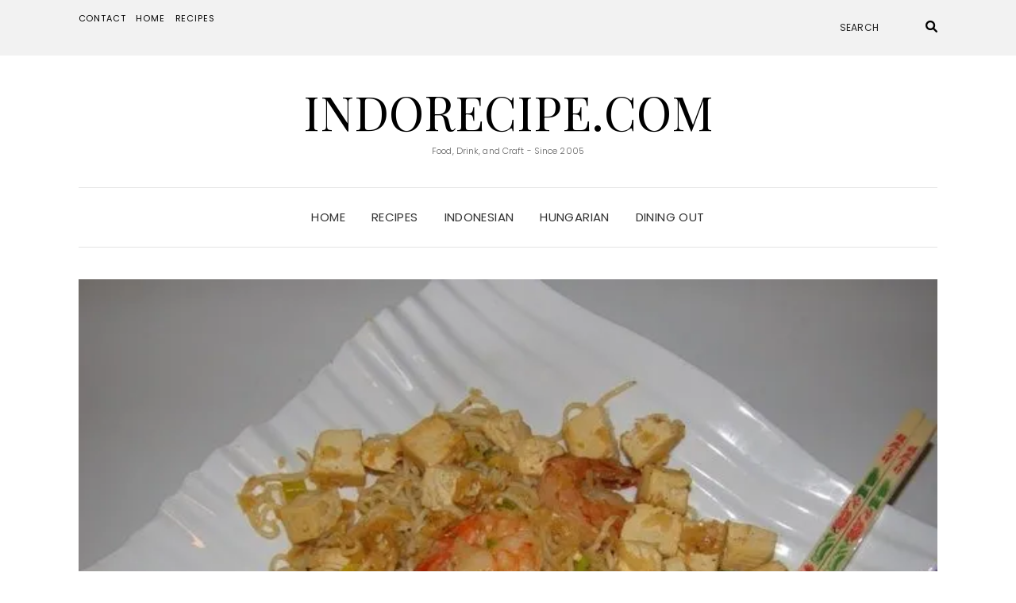

--- FILE ---
content_type: text/html; charset=UTF-8
request_url: https://www.indorecipe.com/2008/11/30/shrimp-fried-noodle-low-carb-for-ketogenic/
body_size: 25948
content:
<!DOCTYPE html>
<html lang="en-US">
<head>
	<meta charset="UTF-8" />
	<meta http-equiv="X-UA-Compatible" content="IE=edge" />
	<meta name="viewport" content="width=device-width, initial-scale=1" />
		<link rel="pingback" href="https://www.indorecipe.com/xmlrpc.php">
		<title>Shrimp Fried Noodle (Low Carb For Ketogenic) &#8211; IndoRecipe.Com</title>
<meta name='robots' content='max-image-preview:large' />
<script type="application/ld+json">{"@context":"http:\/\/schema.org\/","@type":"Recipe","name":"Shrimp Fried Noodle (Low Carb For Ketogenic)","author":{"@type":"Person","name":"IndoRecipe"},"description":"","datePublished":"2008-11-30T18:29:00+00:00","image":["https:\/\/www.indorecipe.com\/wp-content\/uploads\/2020\/05\/download-23-2.jpg","https:\/\/www.indorecipe.com\/wp-content\/uploads\/2020\/05\/download-23-2-500x480.jpg","https:\/\/www.indorecipe.com\/wp-content\/uploads\/2020\/05\/download-23-2-500x375.jpg","https:\/\/www.indorecipe.com\/wp-content\/uploads\/2020\/05\/download-23-2-480x270.jpg"],"recipeIngredient":["1  package House Foods Tofu Shirataki (spaghetti shaped noodle substitute (3 gram carb), drain, rinse)","1\/4  of 1 block medium-firm tofu (0 gram carb, cubed --&gt; Sunrise brand)","1  small-medium onion","1-2  heaping tsp store bought minced garlic","ground white pepper to taste (I added quite plenty as I like spicy food)","10  cooked shrimps (medium-big size, tail intact)","2 tsp olive oil (0 gram carb)","Hungarian Vegeta seasoning (or you can substitute it with Royco\/Masako or soup base, as needed)","a squirt or two of store bought lime juice","1\/2-1 tbsp salsa smokey chipotle from President Choice (slightly less than 1 gram of carb)","1  green onion (slice thinly)","Cucumber (optional)"],"recipeInstructions":[{"@type":"HowToStep","text":"In food processor, make paste of garlic and onion, add in the ground white pepper","name":"In food processor, make paste of garlic and onion, add in the ground white pepper","url":"https:\/\/www.indorecipe.com\/2008\/11\/30\/shrimp-fried-noodle-low-carb-for-ketogenic\/#wprm-recipe-2570-step-0-0"},{"@type":"HowToStep","text":"Heat olive oil, fry cubed tofu until golden brown","name":"Heat olive oil, fry cubed tofu until golden brown","url":"https:\/\/www.indorecipe.com\/2008\/11\/30\/shrimp-fried-noodle-low-carb-for-ketogenic\/#wprm-recipe-2570-step-0-1"},{"@type":"HowToStep","text":"Add in paste, stir lightly to coat tofu","name":"Add in paste, stir lightly to coat tofu","url":"https:\/\/www.indorecipe.com\/2008\/11\/30\/shrimp-fried-noodle-low-carb-for-ketogenic\/#wprm-recipe-2570-step-0-2"},{"@type":"HowToStep","text":"Add in shrimps, noodle, and the rest of the ingredients; stir well","name":"Add in shrimps, noodle, and the rest of the ingredients; stir well","url":"https:\/\/www.indorecipe.com\/2008\/11\/30\/shrimp-fried-noodle-low-carb-for-ketogenic\/#wprm-recipe-2570-step-0-3"},{"@type":"HowToStep","text":"Cook for another 2-3 minutes; then add in green onion, stir, place on serving plate","name":"Cook for another 2-3 minutes; then add in green onion, stir, place on serving plate","url":"https:\/\/www.indorecipe.com\/2008\/11\/30\/shrimp-fried-noodle-low-carb-for-ketogenic\/#wprm-recipe-2570-step-0-4"},{"@type":"HowToStep","text":"Serve immediately, accompanied with sliced cucumber","name":"Serve immediately, accompanied with sliced cucumber","url":"https:\/\/www.indorecipe.com\/2008\/11\/30\/shrimp-fried-noodle-low-carb-for-ketogenic\/#wprm-recipe-2570-step-0-5"}]}</script><link rel='dns-prefetch' href='//www.indorecipe.com' />
<link rel='dns-prefetch' href='//stats.wp.com' />
<link rel='dns-prefetch' href='//fonts.googleapis.com' />
<link rel='dns-prefetch' href='//www.googletagmanager.com' />
<link rel='dns-prefetch' href='//pagead2.googlesyndication.com' />
<link href='https://fonts.gstatic.com' crossorigin rel='preconnect' />
<link rel='preconnect' href='//c0.wp.com' />
<link rel='preconnect' href='//i0.wp.com' />
<link rel="alternate" type="application/rss+xml" title="IndoRecipe.Com &raquo; Feed" href="https://www.indorecipe.com/feed/" />
<link rel="alternate" type="application/rss+xml" title="IndoRecipe.Com &raquo; Comments Feed" href="https://www.indorecipe.com/comments/feed/" />
<link rel="alternate" type="application/rss+xml" title="IndoRecipe.Com &raquo; Shrimp Fried Noodle (Low Carb For Ketogenic) Comments Feed" href="https://www.indorecipe.com/2008/11/30/shrimp-fried-noodle-low-carb-for-ketogenic/feed/" />
<link rel="alternate" title="oEmbed (JSON)" type="application/json+oembed" href="https://www.indorecipe.com/wp-json/oembed/1.0/embed?url=https%3A%2F%2Fwww.indorecipe.com%2F2008%2F11%2F30%2Fshrimp-fried-noodle-low-carb-for-ketogenic%2F" />
<link rel="alternate" title="oEmbed (XML)" type="text/xml+oembed" href="https://www.indorecipe.com/wp-json/oembed/1.0/embed?url=https%3A%2F%2Fwww.indorecipe.com%2F2008%2F11%2F30%2Fshrimp-fried-noodle-low-carb-for-ketogenic%2F&#038;format=xml" />
<script>(()=>{"use strict";const e=[400,500,600,700,800,900],t=e=>`wprm-min-${e}`,n=e=>`wprm-max-${e}`,s=new Set,o="ResizeObserver"in window,r=o?new ResizeObserver((e=>{for(const t of e)c(t.target)})):null,i=.5/(window.devicePixelRatio||1);function c(s){const o=s.getBoundingClientRect().width||0;for(let r=0;r<e.length;r++){const c=e[r],a=o<=c+i;o>c+i?s.classList.add(t(c)):s.classList.remove(t(c)),a?s.classList.add(n(c)):s.classList.remove(n(c))}}function a(e){s.has(e)||(s.add(e),r&&r.observe(e),c(e))}!function(e=document){e.querySelectorAll(".wprm-recipe").forEach(a)}();if(new MutationObserver((e=>{for(const t of e)for(const e of t.addedNodes)e instanceof Element&&(e.matches?.(".wprm-recipe")&&a(e),e.querySelectorAll?.(".wprm-recipe").forEach(a))})).observe(document.documentElement,{childList:!0,subtree:!0}),!o){let e=0;addEventListener("resize",(()=>{e&&cancelAnimationFrame(e),e=requestAnimationFrame((()=>s.forEach(c)))}),{passive:!0})}})();</script>		<!-- This site uses the Google Analytics by ExactMetrics plugin v8.10.2 - Using Analytics tracking - https://www.exactmetrics.com/ -->
		<!-- Note: ExactMetrics is not currently configured on this site. The site owner needs to authenticate with Google Analytics in the ExactMetrics settings panel. -->
					<!-- No tracking code set -->
				<!-- / Google Analytics by ExactMetrics -->
		<style id='wp-img-auto-sizes-contain-inline-css' type='text/css'>
img:is([sizes=auto i],[sizes^="auto," i]){contain-intrinsic-size:3000px 1500px}
/*# sourceURL=wp-img-auto-sizes-contain-inline-css */
</style>
<style id='wp-emoji-styles-inline-css' type='text/css'>

	img.wp-smiley, img.emoji {
		display: inline !important;
		border: none !important;
		box-shadow: none !important;
		height: 1em !important;
		width: 1em !important;
		margin: 0 0.07em !important;
		vertical-align: -0.1em !important;
		background: none !important;
		padding: 0 !important;
	}
/*# sourceURL=wp-emoji-styles-inline-css */
</style>
<style id='wp-block-library-inline-css' type='text/css'>
:root{--wp-block-synced-color:#7a00df;--wp-block-synced-color--rgb:122,0,223;--wp-bound-block-color:var(--wp-block-synced-color);--wp-editor-canvas-background:#ddd;--wp-admin-theme-color:#007cba;--wp-admin-theme-color--rgb:0,124,186;--wp-admin-theme-color-darker-10:#006ba1;--wp-admin-theme-color-darker-10--rgb:0,107,160.5;--wp-admin-theme-color-darker-20:#005a87;--wp-admin-theme-color-darker-20--rgb:0,90,135;--wp-admin-border-width-focus:2px}@media (min-resolution:192dpi){:root{--wp-admin-border-width-focus:1.5px}}.wp-element-button{cursor:pointer}:root .has-very-light-gray-background-color{background-color:#eee}:root .has-very-dark-gray-background-color{background-color:#313131}:root .has-very-light-gray-color{color:#eee}:root .has-very-dark-gray-color{color:#313131}:root .has-vivid-green-cyan-to-vivid-cyan-blue-gradient-background{background:linear-gradient(135deg,#00d084,#0693e3)}:root .has-purple-crush-gradient-background{background:linear-gradient(135deg,#34e2e4,#4721fb 50%,#ab1dfe)}:root .has-hazy-dawn-gradient-background{background:linear-gradient(135deg,#faaca8,#dad0ec)}:root .has-subdued-olive-gradient-background{background:linear-gradient(135deg,#fafae1,#67a671)}:root .has-atomic-cream-gradient-background{background:linear-gradient(135deg,#fdd79a,#004a59)}:root .has-nightshade-gradient-background{background:linear-gradient(135deg,#330968,#31cdcf)}:root .has-midnight-gradient-background{background:linear-gradient(135deg,#020381,#2874fc)}:root{--wp--preset--font-size--normal:16px;--wp--preset--font-size--huge:42px}.has-regular-font-size{font-size:1em}.has-larger-font-size{font-size:2.625em}.has-normal-font-size{font-size:var(--wp--preset--font-size--normal)}.has-huge-font-size{font-size:var(--wp--preset--font-size--huge)}.has-text-align-center{text-align:center}.has-text-align-left{text-align:left}.has-text-align-right{text-align:right}.has-fit-text{white-space:nowrap!important}#end-resizable-editor-section{display:none}.aligncenter{clear:both}.items-justified-left{justify-content:flex-start}.items-justified-center{justify-content:center}.items-justified-right{justify-content:flex-end}.items-justified-space-between{justify-content:space-between}.screen-reader-text{border:0;clip-path:inset(50%);height:1px;margin:-1px;overflow:hidden;padding:0;position:absolute;width:1px;word-wrap:normal!important}.screen-reader-text:focus{background-color:#ddd;clip-path:none;color:#444;display:block;font-size:1em;height:auto;left:5px;line-height:normal;padding:15px 23px 14px;text-decoration:none;top:5px;width:auto;z-index:100000}html :where(.has-border-color){border-style:solid}html :where([style*=border-top-color]){border-top-style:solid}html :where([style*=border-right-color]){border-right-style:solid}html :where([style*=border-bottom-color]){border-bottom-style:solid}html :where([style*=border-left-color]){border-left-style:solid}html :where([style*=border-width]){border-style:solid}html :where([style*=border-top-width]){border-top-style:solid}html :where([style*=border-right-width]){border-right-style:solid}html :where([style*=border-bottom-width]){border-bottom-style:solid}html :where([style*=border-left-width]){border-left-style:solid}html :where(img[class*=wp-image-]){height:auto;max-width:100%}:where(figure){margin:0 0 1em}html :where(.is-position-sticky){--wp-admin--admin-bar--position-offset:var(--wp-admin--admin-bar--height,0px)}@media screen and (max-width:600px){html :where(.is-position-sticky){--wp-admin--admin-bar--position-offset:0px}}

/*# sourceURL=wp-block-library-inline-css */
</style><style id='wp-block-image-inline-css' type='text/css'>
.wp-block-image>a,.wp-block-image>figure>a{display:inline-block}.wp-block-image img{box-sizing:border-box;height:auto;max-width:100%;vertical-align:bottom}@media not (prefers-reduced-motion){.wp-block-image img.hide{visibility:hidden}.wp-block-image img.show{animation:show-content-image .4s}}.wp-block-image[style*=border-radius] img,.wp-block-image[style*=border-radius]>a{border-radius:inherit}.wp-block-image.has-custom-border img{box-sizing:border-box}.wp-block-image.aligncenter{text-align:center}.wp-block-image.alignfull>a,.wp-block-image.alignwide>a{width:100%}.wp-block-image.alignfull img,.wp-block-image.alignwide img{height:auto;width:100%}.wp-block-image .aligncenter,.wp-block-image .alignleft,.wp-block-image .alignright,.wp-block-image.aligncenter,.wp-block-image.alignleft,.wp-block-image.alignright{display:table}.wp-block-image .aligncenter>figcaption,.wp-block-image .alignleft>figcaption,.wp-block-image .alignright>figcaption,.wp-block-image.aligncenter>figcaption,.wp-block-image.alignleft>figcaption,.wp-block-image.alignright>figcaption{caption-side:bottom;display:table-caption}.wp-block-image .alignleft{float:left;margin:.5em 1em .5em 0}.wp-block-image .alignright{float:right;margin:.5em 0 .5em 1em}.wp-block-image .aligncenter{margin-left:auto;margin-right:auto}.wp-block-image :where(figcaption){margin-bottom:1em;margin-top:.5em}.wp-block-image.is-style-circle-mask img{border-radius:9999px}@supports ((-webkit-mask-image:none) or (mask-image:none)) or (-webkit-mask-image:none){.wp-block-image.is-style-circle-mask img{border-radius:0;-webkit-mask-image:url('data:image/svg+xml;utf8,<svg viewBox="0 0 100 100" xmlns="http://www.w3.org/2000/svg"><circle cx="50" cy="50" r="50"/></svg>');mask-image:url('data:image/svg+xml;utf8,<svg viewBox="0 0 100 100" xmlns="http://www.w3.org/2000/svg"><circle cx="50" cy="50" r="50"/></svg>');mask-mode:alpha;-webkit-mask-position:center;mask-position:center;-webkit-mask-repeat:no-repeat;mask-repeat:no-repeat;-webkit-mask-size:contain;mask-size:contain}}:root :where(.wp-block-image.is-style-rounded img,.wp-block-image .is-style-rounded img){border-radius:9999px}.wp-block-image figure{margin:0}.wp-lightbox-container{display:flex;flex-direction:column;position:relative}.wp-lightbox-container img{cursor:zoom-in}.wp-lightbox-container img:hover+button{opacity:1}.wp-lightbox-container button{align-items:center;backdrop-filter:blur(16px) saturate(180%);background-color:#5a5a5a40;border:none;border-radius:4px;cursor:zoom-in;display:flex;height:20px;justify-content:center;opacity:0;padding:0;position:absolute;right:16px;text-align:center;top:16px;width:20px;z-index:100}@media not (prefers-reduced-motion){.wp-lightbox-container button{transition:opacity .2s ease}}.wp-lightbox-container button:focus-visible{outline:3px auto #5a5a5a40;outline:3px auto -webkit-focus-ring-color;outline-offset:3px}.wp-lightbox-container button:hover{cursor:pointer;opacity:1}.wp-lightbox-container button:focus{opacity:1}.wp-lightbox-container button:focus,.wp-lightbox-container button:hover,.wp-lightbox-container button:not(:hover):not(:active):not(.has-background){background-color:#5a5a5a40;border:none}.wp-lightbox-overlay{box-sizing:border-box;cursor:zoom-out;height:100vh;left:0;overflow:hidden;position:fixed;top:0;visibility:hidden;width:100%;z-index:100000}.wp-lightbox-overlay .close-button{align-items:center;cursor:pointer;display:flex;justify-content:center;min-height:40px;min-width:40px;padding:0;position:absolute;right:calc(env(safe-area-inset-right) + 16px);top:calc(env(safe-area-inset-top) + 16px);z-index:5000000}.wp-lightbox-overlay .close-button:focus,.wp-lightbox-overlay .close-button:hover,.wp-lightbox-overlay .close-button:not(:hover):not(:active):not(.has-background){background:none;border:none}.wp-lightbox-overlay .lightbox-image-container{height:var(--wp--lightbox-container-height);left:50%;overflow:hidden;position:absolute;top:50%;transform:translate(-50%,-50%);transform-origin:top left;width:var(--wp--lightbox-container-width);z-index:9999999999}.wp-lightbox-overlay .wp-block-image{align-items:center;box-sizing:border-box;display:flex;height:100%;justify-content:center;margin:0;position:relative;transform-origin:0 0;width:100%;z-index:3000000}.wp-lightbox-overlay .wp-block-image img{height:var(--wp--lightbox-image-height);min-height:var(--wp--lightbox-image-height);min-width:var(--wp--lightbox-image-width);width:var(--wp--lightbox-image-width)}.wp-lightbox-overlay .wp-block-image figcaption{display:none}.wp-lightbox-overlay button{background:none;border:none}.wp-lightbox-overlay .scrim{background-color:#fff;height:100%;opacity:.9;position:absolute;width:100%;z-index:2000000}.wp-lightbox-overlay.active{visibility:visible}@media not (prefers-reduced-motion){.wp-lightbox-overlay.active{animation:turn-on-visibility .25s both}.wp-lightbox-overlay.active img{animation:turn-on-visibility .35s both}.wp-lightbox-overlay.show-closing-animation:not(.active){animation:turn-off-visibility .35s both}.wp-lightbox-overlay.show-closing-animation:not(.active) img{animation:turn-off-visibility .25s both}.wp-lightbox-overlay.zoom.active{animation:none;opacity:1;visibility:visible}.wp-lightbox-overlay.zoom.active .lightbox-image-container{animation:lightbox-zoom-in .4s}.wp-lightbox-overlay.zoom.active .lightbox-image-container img{animation:none}.wp-lightbox-overlay.zoom.active .scrim{animation:turn-on-visibility .4s forwards}.wp-lightbox-overlay.zoom.show-closing-animation:not(.active){animation:none}.wp-lightbox-overlay.zoom.show-closing-animation:not(.active) .lightbox-image-container{animation:lightbox-zoom-out .4s}.wp-lightbox-overlay.zoom.show-closing-animation:not(.active) .lightbox-image-container img{animation:none}.wp-lightbox-overlay.zoom.show-closing-animation:not(.active) .scrim{animation:turn-off-visibility .4s forwards}}@keyframes show-content-image{0%{visibility:hidden}99%{visibility:hidden}to{visibility:visible}}@keyframes turn-on-visibility{0%{opacity:0}to{opacity:1}}@keyframes turn-off-visibility{0%{opacity:1;visibility:visible}99%{opacity:0;visibility:visible}to{opacity:0;visibility:hidden}}@keyframes lightbox-zoom-in{0%{transform:translate(calc((-100vw + var(--wp--lightbox-scrollbar-width))/2 + var(--wp--lightbox-initial-left-position)),calc(-50vh + var(--wp--lightbox-initial-top-position))) scale(var(--wp--lightbox-scale))}to{transform:translate(-50%,-50%) scale(1)}}@keyframes lightbox-zoom-out{0%{transform:translate(-50%,-50%) scale(1);visibility:visible}99%{visibility:visible}to{transform:translate(calc((-100vw + var(--wp--lightbox-scrollbar-width))/2 + var(--wp--lightbox-initial-left-position)),calc(-50vh + var(--wp--lightbox-initial-top-position))) scale(var(--wp--lightbox-scale));visibility:hidden}}
/*# sourceURL=https://c0.wp.com/c/6.9/wp-includes/blocks/image/style.min.css */
</style>
<style id='wp-block-list-inline-css' type='text/css'>
ol,ul{box-sizing:border-box}:root :where(.wp-block-list.has-background){padding:1.25em 2.375em}
/*# sourceURL=https://c0.wp.com/c/6.9/wp-includes/blocks/list/style.min.css */
</style>
<style id='wp-block-paragraph-inline-css' type='text/css'>
.is-small-text{font-size:.875em}.is-regular-text{font-size:1em}.is-large-text{font-size:2.25em}.is-larger-text{font-size:3em}.has-drop-cap:not(:focus):first-letter{float:left;font-size:8.4em;font-style:normal;font-weight:100;line-height:.68;margin:.05em .1em 0 0;text-transform:uppercase}body.rtl .has-drop-cap:not(:focus):first-letter{float:none;margin-left:.1em}p.has-drop-cap.has-background{overflow:hidden}:root :where(p.has-background){padding:1.25em 2.375em}:where(p.has-text-color:not(.has-link-color)) a{color:inherit}p.has-text-align-left[style*="writing-mode:vertical-lr"],p.has-text-align-right[style*="writing-mode:vertical-rl"]{rotate:180deg}
/*# sourceURL=https://c0.wp.com/c/6.9/wp-includes/blocks/paragraph/style.min.css */
</style>
<style id='global-styles-inline-css' type='text/css'>
:root{--wp--preset--aspect-ratio--square: 1;--wp--preset--aspect-ratio--4-3: 4/3;--wp--preset--aspect-ratio--3-4: 3/4;--wp--preset--aspect-ratio--3-2: 3/2;--wp--preset--aspect-ratio--2-3: 2/3;--wp--preset--aspect-ratio--16-9: 16/9;--wp--preset--aspect-ratio--9-16: 9/16;--wp--preset--color--black: #000000;--wp--preset--color--cyan-bluish-gray: #abb8c3;--wp--preset--color--white: #ffffff;--wp--preset--color--pale-pink: #f78da7;--wp--preset--color--vivid-red: #cf2e2e;--wp--preset--color--luminous-vivid-orange: #ff6900;--wp--preset--color--luminous-vivid-amber: #fcb900;--wp--preset--color--light-green-cyan: #7bdcb5;--wp--preset--color--vivid-green-cyan: #00d084;--wp--preset--color--pale-cyan-blue: #8ed1fc;--wp--preset--color--vivid-cyan-blue: #0693e3;--wp--preset--color--vivid-purple: #9b51e0;--wp--preset--gradient--vivid-cyan-blue-to-vivid-purple: linear-gradient(135deg,rgb(6,147,227) 0%,rgb(155,81,224) 100%);--wp--preset--gradient--light-green-cyan-to-vivid-green-cyan: linear-gradient(135deg,rgb(122,220,180) 0%,rgb(0,208,130) 100%);--wp--preset--gradient--luminous-vivid-amber-to-luminous-vivid-orange: linear-gradient(135deg,rgb(252,185,0) 0%,rgb(255,105,0) 100%);--wp--preset--gradient--luminous-vivid-orange-to-vivid-red: linear-gradient(135deg,rgb(255,105,0) 0%,rgb(207,46,46) 100%);--wp--preset--gradient--very-light-gray-to-cyan-bluish-gray: linear-gradient(135deg,rgb(238,238,238) 0%,rgb(169,184,195) 100%);--wp--preset--gradient--cool-to-warm-spectrum: linear-gradient(135deg,rgb(74,234,220) 0%,rgb(151,120,209) 20%,rgb(207,42,186) 40%,rgb(238,44,130) 60%,rgb(251,105,98) 80%,rgb(254,248,76) 100%);--wp--preset--gradient--blush-light-purple: linear-gradient(135deg,rgb(255,206,236) 0%,rgb(152,150,240) 100%);--wp--preset--gradient--blush-bordeaux: linear-gradient(135deg,rgb(254,205,165) 0%,rgb(254,45,45) 50%,rgb(107,0,62) 100%);--wp--preset--gradient--luminous-dusk: linear-gradient(135deg,rgb(255,203,112) 0%,rgb(199,81,192) 50%,rgb(65,88,208) 100%);--wp--preset--gradient--pale-ocean: linear-gradient(135deg,rgb(255,245,203) 0%,rgb(182,227,212) 50%,rgb(51,167,181) 100%);--wp--preset--gradient--electric-grass: linear-gradient(135deg,rgb(202,248,128) 0%,rgb(113,206,126) 100%);--wp--preset--gradient--midnight: linear-gradient(135deg,rgb(2,3,129) 0%,rgb(40,116,252) 100%);--wp--preset--font-size--small: 13px;--wp--preset--font-size--medium: 20px;--wp--preset--font-size--large: 36px;--wp--preset--font-size--x-large: 42px;--wp--preset--spacing--20: 0.44rem;--wp--preset--spacing--30: 0.67rem;--wp--preset--spacing--40: 1rem;--wp--preset--spacing--50: 1.5rem;--wp--preset--spacing--60: 2.25rem;--wp--preset--spacing--70: 3.38rem;--wp--preset--spacing--80: 5.06rem;--wp--preset--shadow--natural: 6px 6px 9px rgba(0, 0, 0, 0.2);--wp--preset--shadow--deep: 12px 12px 50px rgba(0, 0, 0, 0.4);--wp--preset--shadow--sharp: 6px 6px 0px rgba(0, 0, 0, 0.2);--wp--preset--shadow--outlined: 6px 6px 0px -3px rgb(255, 255, 255), 6px 6px rgb(0, 0, 0);--wp--preset--shadow--crisp: 6px 6px 0px rgb(0, 0, 0);}:where(.is-layout-flex){gap: 0.5em;}:where(.is-layout-grid){gap: 0.5em;}body .is-layout-flex{display: flex;}.is-layout-flex{flex-wrap: wrap;align-items: center;}.is-layout-flex > :is(*, div){margin: 0;}body .is-layout-grid{display: grid;}.is-layout-grid > :is(*, div){margin: 0;}:where(.wp-block-columns.is-layout-flex){gap: 2em;}:where(.wp-block-columns.is-layout-grid){gap: 2em;}:where(.wp-block-post-template.is-layout-flex){gap: 1.25em;}:where(.wp-block-post-template.is-layout-grid){gap: 1.25em;}.has-black-color{color: var(--wp--preset--color--black) !important;}.has-cyan-bluish-gray-color{color: var(--wp--preset--color--cyan-bluish-gray) !important;}.has-white-color{color: var(--wp--preset--color--white) !important;}.has-pale-pink-color{color: var(--wp--preset--color--pale-pink) !important;}.has-vivid-red-color{color: var(--wp--preset--color--vivid-red) !important;}.has-luminous-vivid-orange-color{color: var(--wp--preset--color--luminous-vivid-orange) !important;}.has-luminous-vivid-amber-color{color: var(--wp--preset--color--luminous-vivid-amber) !important;}.has-light-green-cyan-color{color: var(--wp--preset--color--light-green-cyan) !important;}.has-vivid-green-cyan-color{color: var(--wp--preset--color--vivid-green-cyan) !important;}.has-pale-cyan-blue-color{color: var(--wp--preset--color--pale-cyan-blue) !important;}.has-vivid-cyan-blue-color{color: var(--wp--preset--color--vivid-cyan-blue) !important;}.has-vivid-purple-color{color: var(--wp--preset--color--vivid-purple) !important;}.has-black-background-color{background-color: var(--wp--preset--color--black) !important;}.has-cyan-bluish-gray-background-color{background-color: var(--wp--preset--color--cyan-bluish-gray) !important;}.has-white-background-color{background-color: var(--wp--preset--color--white) !important;}.has-pale-pink-background-color{background-color: var(--wp--preset--color--pale-pink) !important;}.has-vivid-red-background-color{background-color: var(--wp--preset--color--vivid-red) !important;}.has-luminous-vivid-orange-background-color{background-color: var(--wp--preset--color--luminous-vivid-orange) !important;}.has-luminous-vivid-amber-background-color{background-color: var(--wp--preset--color--luminous-vivid-amber) !important;}.has-light-green-cyan-background-color{background-color: var(--wp--preset--color--light-green-cyan) !important;}.has-vivid-green-cyan-background-color{background-color: var(--wp--preset--color--vivid-green-cyan) !important;}.has-pale-cyan-blue-background-color{background-color: var(--wp--preset--color--pale-cyan-blue) !important;}.has-vivid-cyan-blue-background-color{background-color: var(--wp--preset--color--vivid-cyan-blue) !important;}.has-vivid-purple-background-color{background-color: var(--wp--preset--color--vivid-purple) !important;}.has-black-border-color{border-color: var(--wp--preset--color--black) !important;}.has-cyan-bluish-gray-border-color{border-color: var(--wp--preset--color--cyan-bluish-gray) !important;}.has-white-border-color{border-color: var(--wp--preset--color--white) !important;}.has-pale-pink-border-color{border-color: var(--wp--preset--color--pale-pink) !important;}.has-vivid-red-border-color{border-color: var(--wp--preset--color--vivid-red) !important;}.has-luminous-vivid-orange-border-color{border-color: var(--wp--preset--color--luminous-vivid-orange) !important;}.has-luminous-vivid-amber-border-color{border-color: var(--wp--preset--color--luminous-vivid-amber) !important;}.has-light-green-cyan-border-color{border-color: var(--wp--preset--color--light-green-cyan) !important;}.has-vivid-green-cyan-border-color{border-color: var(--wp--preset--color--vivid-green-cyan) !important;}.has-pale-cyan-blue-border-color{border-color: var(--wp--preset--color--pale-cyan-blue) !important;}.has-vivid-cyan-blue-border-color{border-color: var(--wp--preset--color--vivid-cyan-blue) !important;}.has-vivid-purple-border-color{border-color: var(--wp--preset--color--vivid-purple) !important;}.has-vivid-cyan-blue-to-vivid-purple-gradient-background{background: var(--wp--preset--gradient--vivid-cyan-blue-to-vivid-purple) !important;}.has-light-green-cyan-to-vivid-green-cyan-gradient-background{background: var(--wp--preset--gradient--light-green-cyan-to-vivid-green-cyan) !important;}.has-luminous-vivid-amber-to-luminous-vivid-orange-gradient-background{background: var(--wp--preset--gradient--luminous-vivid-amber-to-luminous-vivid-orange) !important;}.has-luminous-vivid-orange-to-vivid-red-gradient-background{background: var(--wp--preset--gradient--luminous-vivid-orange-to-vivid-red) !important;}.has-very-light-gray-to-cyan-bluish-gray-gradient-background{background: var(--wp--preset--gradient--very-light-gray-to-cyan-bluish-gray) !important;}.has-cool-to-warm-spectrum-gradient-background{background: var(--wp--preset--gradient--cool-to-warm-spectrum) !important;}.has-blush-light-purple-gradient-background{background: var(--wp--preset--gradient--blush-light-purple) !important;}.has-blush-bordeaux-gradient-background{background: var(--wp--preset--gradient--blush-bordeaux) !important;}.has-luminous-dusk-gradient-background{background: var(--wp--preset--gradient--luminous-dusk) !important;}.has-pale-ocean-gradient-background{background: var(--wp--preset--gradient--pale-ocean) !important;}.has-electric-grass-gradient-background{background: var(--wp--preset--gradient--electric-grass) !important;}.has-midnight-gradient-background{background: var(--wp--preset--gradient--midnight) !important;}.has-small-font-size{font-size: var(--wp--preset--font-size--small) !important;}.has-medium-font-size{font-size: var(--wp--preset--font-size--medium) !important;}.has-large-font-size{font-size: var(--wp--preset--font-size--large) !important;}.has-x-large-font-size{font-size: var(--wp--preset--font-size--x-large) !important;}
/*# sourceURL=global-styles-inline-css */
</style>

<style id='classic-theme-styles-inline-css' type='text/css'>
/*! This file is auto-generated */
.wp-block-button__link{color:#fff;background-color:#32373c;border-radius:9999px;box-shadow:none;text-decoration:none;padding:calc(.667em + 2px) calc(1.333em + 2px);font-size:1.125em}.wp-block-file__button{background:#32373c;color:#fff;text-decoration:none}
/*# sourceURL=/wp-includes/css/classic-themes.min.css */
</style>
<link rel='stylesheet' id='wprm-public-css' href='https://www.indorecipe.com/wp-content/plugins/wp-recipe-maker/dist/public-modern.css?ver=10.3.2' type='text/css' media='all' />
<link rel='stylesheet' id='wprmp-public-css' href='https://www.indorecipe.com/wp-content/plugins/wp-recipe-maker-premium/dist/public-pro.css?ver=10.3.2' type='text/css' media='all' />
<link rel='stylesheet' id='elara-fonts-css' href='https://fonts.googleapis.com/css?family=Poppins%3A300%2C400%2C500%2C600%7CPlayfair+Display%3A400%2C400i%2C700%2C700i%2C900&#038;subset=latin%2Clatin-ext' type='text/css' media='all' />
<link rel='stylesheet' id='bootstrap-css' href='https://www.indorecipe.com/wp-content/themes/elara/assets/css/bootstrap.min.css?ver=6.9' type='text/css' media='all' />
<link rel='stylesheet' id='smartmenus-bootstrap-css' href='https://www.indorecipe.com/wp-content/themes/elara/assets/css/jquery.smartmenus.bootstrap.css?ver=6.9' type='text/css' media='all' />
<link rel='stylesheet' id='fontawesome-css' href='https://www.indorecipe.com/wp-content/themes/elara/assets/css/fontawesome.min.css?ver=6.9' type='text/css' media='all' />
<link rel='stylesheet' id='font-awesome-css' href='https://www.indorecipe.com/wp-content/themes/elara/assets/css/all.min.css?ver=6.9' type='text/css' media='all' />
<link rel='stylesheet' id='slick-css' href='https://www.indorecipe.com/wp-content/themes/elara/assets/css/slick.min.css?ver=6.9' type='text/css' media='all' />
<link rel='stylesheet' id='slick-theme-css' href='https://www.indorecipe.com/wp-content/themes/elara/assets/css/slick-theme.min.css?ver=6.9' type='text/css' media='all' />
<link rel='stylesheet' id='elara-style-css' href='https://www.indorecipe.com/wp-content/themes/elara/style.css?ver=6.9' type='text/css' media='all' />
<script type="text/javascript" src="https://c0.wp.com/c/6.9/wp-includes/js/jquery/jquery.min.js" id="jquery-core-js"></script>
<script type="text/javascript" src="https://c0.wp.com/c/6.9/wp-includes/js/jquery/jquery-migrate.min.js" id="jquery-migrate-js"></script>
<link rel="https://api.w.org/" href="https://www.indorecipe.com/wp-json/" /><link rel="alternate" title="JSON" type="application/json" href="https://www.indorecipe.com/wp-json/wp/v2/posts/2568" /><link rel="EditURI" type="application/rsd+xml" title="RSD" href="https://www.indorecipe.com/xmlrpc.php?rsd" />
<meta name="generator" content="WordPress 6.9" />
<link rel="canonical" href="https://www.indorecipe.com/2008/11/30/shrimp-fried-noodle-low-carb-for-ketogenic/" />
<link rel='shortlink' href='https://www.indorecipe.com/?p=2568' />
<meta name="generator" content="Site Kit by Google 1.167.0" /><style type="text/css"> .tippy-box[data-theme~="wprm"] { background-color: #333333; color: #FFFFFF; } .tippy-box[data-theme~="wprm"][data-placement^="top"] > .tippy-arrow::before { border-top-color: #333333; } .tippy-box[data-theme~="wprm"][data-placement^="bottom"] > .tippy-arrow::before { border-bottom-color: #333333; } .tippy-box[data-theme~="wprm"][data-placement^="left"] > .tippy-arrow::before { border-left-color: #333333; } .tippy-box[data-theme~="wprm"][data-placement^="right"] > .tippy-arrow::before { border-right-color: #333333; } .tippy-box[data-theme~="wprm"] a { color: #FFFFFF; } .wprm-comment-rating svg { width: 18px !important; height: 18px !important; } img.wprm-comment-rating { width: 90px !important; height: 18px !important; } body { --comment-rating-star-color: #343434; } body { --wprm-popup-font-size: 16px; } body { --wprm-popup-background: #ffffff; } body { --wprm-popup-title: #000000; } body { --wprm-popup-content: #444444; } body { --wprm-popup-button-background: #444444; } body { --wprm-popup-button-text: #ffffff; } body { --wprm-popup-accent: #747B2D; }</style><style type="text/css">.wprm-glossary-term {color: #5A822B;text-decoration: underline;cursor: help;}</style>	<style>img#wpstats{display:none}</style>
		
<!-- Google AdSense meta tags added by Site Kit -->
<meta name="google-adsense-platform-account" content="ca-host-pub-2644536267352236">
<meta name="google-adsense-platform-domain" content="sitekit.withgoogle.com">
<!-- End Google AdSense meta tags added by Site Kit -->

<!-- Google AdSense snippet added by Site Kit -->
<script type="text/javascript" async="async" src="https://pagead2.googlesyndication.com/pagead/js/adsbygoogle.js?client=ca-pub-6211596337764057&amp;host=ca-host-pub-2644536267352236" crossorigin="anonymous"></script>

<!-- End Google AdSense snippet added by Site Kit -->
<link rel="icon" href="https://i0.wp.com/www.indorecipe.com/wp-content/uploads/2018/09/cropped-230405_205153786192036_352095_n-1.jpg?fit=32%2C32&#038;ssl=1" sizes="32x32" />
<link rel="icon" href="https://i0.wp.com/www.indorecipe.com/wp-content/uploads/2018/09/cropped-230405_205153786192036_352095_n-1.jpg?fit=192%2C192&#038;ssl=1" sizes="192x192" />
<link rel="apple-touch-icon" href="https://i0.wp.com/www.indorecipe.com/wp-content/uploads/2018/09/cropped-230405_205153786192036_352095_n-1.jpg?fit=180%2C180&#038;ssl=1" />
<meta name="msapplication-TileImage" content="https://i0.wp.com/www.indorecipe.com/wp-content/uploads/2018/09/cropped-230405_205153786192036_352095_n-1.jpg?fit=270%2C270&#038;ssl=1" />
<style id="kirki-inline-styles"></style></head>

<body class="wp-singular post-template-default single single-post postid-2568 single-format-standard wp-theme-elara elara-background-color-default">
	<div class="header" role="banner">

		<div class="widget-area widget-area-header">
	<div class="container-wrap">
		<div class="wrapper">
			<div class="row">
				<div class="sidebar-top sidebar-top-left col-md-4 col-xs-12">
											<div class="header-widget widget widget_nav_menu menu example-header-sidebar"> 
			<ul>
				<li class="page_item page-item-29"><a href="https://www.indorecipe.com/contact/">Contact</a></li>
<li class="page_item page-item-27"><a href="https://www.indorecipe.com/">Home</a></li>
<li class="page_item page-item-4745 current_page_parent"><a href="https://www.indorecipe.com/blogs/">Recipes</a></li>
			</ul>

			</div>									</div>
				<div class="sidebar-top sidebar-top-center col-md-4 col-xs-12">
									</div>
				<div class="sidebar-top sidebar-top-right col-md-4 col-xs-12">
											<div class="header-widget widget widget_search example-header-sidebar"><form role="search" method="get" class="search-form" action="https://www.indorecipe.com/">
	<input type="search" class="search-field" value="" name="s" placeholder="Search" />
	<button type="submit" class="search-submit">
		<i class="fa fa-search"></i>		<span>Search</span>
	</button>
</form></div>									</div>
			</div><!-- row -->
		</div><!-- wrapper -->
	</div><!-- container-wrap -->
</div><!-- widget-area widget-area-header -->
<div class="header-toggle"><i class="fa fa-angle-down"></i></div>
<div class="default-background-color">
	<div class="logo">
					<div class="header-logo-text">
				<a href="https://www.indorecipe.com/">IndoRecipe.Com</a>
			</div>
					<div class="tagline">
				<p>Food, Drink, and Craft - Since 2005</p>
			</div>
			</div><!-- .logo -->
</div><!-- default-background-color --><div class="default-background-color">
	<div class="wrapper wrapper-nav">
		<nav class="main-navbar navbar navbar-default" id="main-navbar">
			<div class="navbar-header">
				<button type="button" class="navbar-toggle collapsed" data-toggle="collapse" data-target=".wrapper-nav .navbar-collapse" aria-expanded="false">
					<span class="sr-only">Toggle Navigation</span>
					<span class="icon-bar"></span>
					<span class="icon-bar"></span>
					<span class="icon-bar"></span>
				</button>
			</div>
			<div id="main-menu" class="navbar-collapse collapse menu-container"><ul id="menu-top-menu" class="nav navbar-nav menu"><li id="menu-item-38" class="menu-item menu-item-type-custom menu-item-object-custom menu-item-home menu-item-38"><a href="https://www.indorecipe.com/">Home</a></li>
<li id="menu-item-4748" class="menu-item menu-item-type-post_type menu-item-object-page current_page_parent menu-item-4748"><a href="https://www.indorecipe.com/blogs/">Recipes</a></li>
<li id="menu-item-2781" class="menu-item menu-item-type-taxonomy menu-item-object-category menu-item-2781"><a href="https://www.indorecipe.com/category/indonesian/">Indonesian</a></li>
<li id="menu-item-2780" class="menu-item menu-item-type-taxonomy menu-item-object-category menu-item-2780"><a href="https://www.indorecipe.com/category/hungarian/">Hungarian</a></li>
<li id="menu-item-2961" class="menu-item menu-item-type-taxonomy menu-item-object-category menu-item-2961"><a href="https://www.indorecipe.com/category/dining-out/">Dining Out</a></li>
</ul></div>		</nav><!-- main-navbar -->
	</div><!-- wrapper -->
</div><!-- default-background-color -->	</div><!-- header -->
<div class="default-background-color">
	<main class="main" role="main">
		<div class="wrapper">
				
					<div class="entry-thumb">

									<a href="https://www.indorecipe.com/2008/11/30/shrimp-fried-noodle-low-carb-for-ketogenic/" rel="bookmark">
				
									<img width="640" height="480" src="https://i0.wp.com/www.indorecipe.com/wp-content/uploads/2020/05/download-23-2.jpg?resize=640%2C480&amp;ssl=1" class="img-responsive wp-post-image" alt="Shrimp Fried Noodle (Low Carb For Ketogenic)" decoding="async" fetchpriority="high" srcset="https://i0.wp.com/www.indorecipe.com/wp-content/uploads/2020/05/download-23-2.jpg?w=640&amp;ssl=1 640w, https://i0.wp.com/www.indorecipe.com/wp-content/uploads/2020/05/download-23-2.jpg?resize=300%2C225&amp;ssl=1 300w, https://i0.wp.com/www.indorecipe.com/wp-content/uploads/2020/05/download-23-2.jpg?resize=500%2C375&amp;ssl=1 500w" sizes="(max-width: 640px) 100vw, 640px" />				
									</a>
				
			</div><!-- entry-thumb -->				<div class="row post-sidebar-on">
					<div class="col-md-9 col-xs-12 entry-singular-wrapper">
						<article id="post-2568" class="entry-singular post-2568 post type-post status-publish format-standard has-post-thumbnail hentry category-low-carb-keto category-pasta-noodle category-seafood">
							
									<footer class="entry-meta">
										<div>
														<span class="entry-category"><a href="https://www.indorecipe.com/category/low-carb-keto/" rel="category tag">Low Carb &amp; Keto</a>, <a href="https://www.indorecipe.com/category/pasta-noodle/" rel="category tag">Pasta &amp; Noodle</a>, <a href="https://www.indorecipe.com/category/seafood/" rel="category tag">Seafood</a></span>											<span class="entry-separator">&nbsp;&#047;&nbsp;</span>											<span class="entry-date">November 30, 2008</span>										</div>
									</footer>

									<header class="entry-header">
										<h1 class="entry-title">Shrimp Fried Noodle (Low Carb For Ketogenic)</h1>																			</header>

                                    
									<div class="entry-content clearfix">
										
<p>Still thinking what to have for lunch? What about a nice plate of fried noodle?</p>



<p>I made a plate of fried noodle using low-carb fried noodle, which of course you can use regular egg noodle, rice noodle, whatever noodle you like 😀</p>



<figure class="wp-block-image size-large is-resized"><img data-recalc-dims="1" decoding="async" src="https://i0.wp.com/www.indorecipe.com/wp-content/uploads/2020/05/download-23-2.jpg?resize=614%2C460&#038;ssl=1" alt="" class="wp-image-2569" width="614" height="460" srcset="https://i0.wp.com/www.indorecipe.com/wp-content/uploads/2020/05/download-23-2.jpg?w=640&amp;ssl=1 640w, https://i0.wp.com/www.indorecipe.com/wp-content/uploads/2020/05/download-23-2.jpg?resize=300%2C225&amp;ssl=1 300w, https://i0.wp.com/www.indorecipe.com/wp-content/uploads/2020/05/download-23-2.jpg?resize=500%2C375&amp;ssl=1 500w" sizes="(max-width: 614px) 100vw, 614px" /></figure>



<p>I included the carb calculation if you are doing&nbsp;<strong>keto diet</strong>, so you won&#8217;t exceed your macros 😀</p>



<p>I always recommend shirataki noodle to those doing keto. You can add it in soup, stir fry, and of course fried noodle. With shirataki noodle you can still have your favorite (Chinese) food with much less carb 😀</p>



<p><strong>Ingredients</strong></p>



<ul class="wp-block-list"><li>1 package House Foods Tofu Shirataki, spaghetti shaped noodle substitute (3 gram carb), drain, rinse</li><li>1/4 of 1 block medium-firm tofu (0 gram carb), cubed &#8211;&gt; Sunrise brand</li><li>1 small-medium onion</li><li>1-2 heaping tsp store bought minced garlic</li><li>ground white pepper to taste (I added quite plenty as I like spicy food)</li><li>10 cooked shrimps (medium-big size), tail intact</li><li>2 tsp olive oil (0 gram carb)</li><li>Hungarian Vegeta seasoning (or you can substitute it with Royco/Masako or soup base), as needed</li><li>a squirt or two of store bought lime juice</li><li>1/2-1 tbsp salsa smokey chipotle from President Choice (slightly less than 1 gram of carb)</li><li>1 green onion, slice thinly</li><li>Cucumber(optional)</li></ul>



<p><strong>Method</strong></p>



<ul class="wp-block-list"><li>In food processor, make paste of garlic and onion, add in the ground white pepper</li><li>Heat olive oil, fry cubed tofu until golden brown</li><li>Add in paste, stir lightly to coat tofu</li><li>Add in shrimps, noodle, and the rest of the ingredients; stir well</li><li>Cook for another 2-3 minutes; then add in green onion, stir, place on serving plate</li><li>Serve immediately, accompanied with sliced cucumber</li></ul>


<div id="recipe"></div><div id="wprm-recipe-container-2570" class="wprm-recipe-container" data-recipe-id="2570" data-servings="0"><div class="wprm-recipe wprm-recipe-template-compact"><div class="wprm-container-float-right">
	<div class="wprm-recipe-image wprm-block-image-normal"><img decoding="async" style="border-width: 0px;border-style: solid;border-color: #666666;" width="150" height="150" src="https://i0.wp.com/www.indorecipe.com/wp-content/uploads/2020/05/download-23-2.jpg?resize=150%2C150&amp;ssl=1" class="attachment-150x150 size-150x150" alt="" srcset="https://i0.wp.com/www.indorecipe.com/wp-content/uploads/2020/05/download-23-2.jpg?resize=150%2C150&amp;ssl=1 150w, https://i0.wp.com/www.indorecipe.com/wp-content/uploads/2020/05/download-23-2.jpg?zoom=2&amp;resize=150%2C150&amp;ssl=1 300w, https://i0.wp.com/www.indorecipe.com/wp-content/uploads/2020/05/download-23-2.jpg?zoom=3&amp;resize=150%2C150&amp;ssl=1 450w" sizes="(max-width: 150px) 100vw, 150px" /></div>
	<div class="wprm-spacer" style="height: 5px;"></div>
	<a href="https://www.indorecipe.com/wprm_print/shrimp-fried-noodle-low-carb-for-ketogenic" style="color: #444444;background-color: #ffffff;border-color: #777777;border-radius: 0px;padding: 5px 5px;" class="wprm-recipe-print wprm-recipe-link wprm-print-recipe-shortcode wprm-block-text-normal wprm-recipe-print-wide-button wprm-recipe-link-wide-button wprm-color-accent" data-recipe-id="2570" data-template="" target="_blank" rel="nofollow"><span class="wprm-recipe-icon wprm-recipe-print-icon"><svg xmlns="http://www.w3.org/2000/svg" xmlns:xlink="http://www.w3.org/1999/xlink" x="0px" y="0px" width="16px" height="16px" viewBox="0 0 24 24"><g ><path fill="#444444" d="M19,5.09V1c0-0.552-0.448-1-1-1H6C5.448,0,5,0.448,5,1v4.09C2.167,5.569,0,8.033,0,11v7c0,0.552,0.448,1,1,1h4v4c0,0.552,0.448,1,1,1h12c0.552,0,1-0.448,1-1v-4h4c0.552,0,1-0.448,1-1v-7C24,8.033,21.833,5.569,19,5.09z M7,2h10v3H7V2z M17,22H7v-9h10V22z M18,10c-0.552,0-1-0.448-1-1c0-0.552,0.448-1,1-1s1,0.448,1,1C19,9.552,18.552,10,18,10z"/></g></svg></span> Print Recipe</a>
	
	
</div>
<h2 class="wprm-recipe-name wprm-block-text-bold">Shrimp Fried Noodle (Low Carb For Ketogenic)</h2>
<div class="wprm-spacer" style="height: 5px;"></div>

<div class="wprm-spacer"></div>

<div class="wprm-spacer" style="height: 5px;"></div>






<div id="recipe-2570-ingredients" class="wprm-recipe-ingredients-container wprm-recipe-ingredients-no-images wprm-recipe-2570-ingredients-container wprm-block-text-normal wprm-ingredient-style-regular wprm-recipe-images-before" data-recipe="2570" data-servings="0"><h3 class="wprm-recipe-header wprm-recipe-ingredients-header wprm-block-text-bold wprm-align-left wprm-header-decoration-none" style="">Ingredients</h3><div class="wprm-recipe-ingredient-group"><ul class="wprm-recipe-ingredients"><li class="wprm-recipe-ingredient" style="list-style-type: disc;"><span class="wprm-recipe-ingredient-amount">1</span>&#32;<span class="wprm-recipe-ingredient-name">package House Foods Tofu Shirataki</span>&#32;<span class="wprm-recipe-ingredient-notes wprm-recipe-ingredient-notes-faded">spaghetti shaped noodle substitute (3 gram carb), drain, rinse</span></li><li class="wprm-recipe-ingredient" style="list-style-type: disc;"><span class="wprm-recipe-ingredient-amount">1/4</span>&#32;<span class="wprm-recipe-ingredient-name">of 1 block medium-firm tofu</span>&#32;<span class="wprm-recipe-ingredient-notes wprm-recipe-ingredient-notes-faded">0 gram carb, cubed &#8211;&gt; Sunrise brand</span></li><li class="wprm-recipe-ingredient" style="list-style-type: disc;"><span class="wprm-recipe-ingredient-amount">1</span>&#32;<span class="wprm-recipe-ingredient-name">small-medium onion</span></li><li class="wprm-recipe-ingredient" style="list-style-type: disc;"><span class="wprm-recipe-ingredient-amount">1-2</span>&#32;<span class="wprm-recipe-ingredient-name">heaping tsp store bought minced garlic</span></li><li class="wprm-recipe-ingredient" style="list-style-type: disc;"><span class="wprm-recipe-ingredient-name">ground white pepper to taste</span>&#32;<span class="wprm-recipe-ingredient-notes wprm-recipe-ingredient-notes-faded">I added quite plenty as I like spicy food</span></li><li class="wprm-recipe-ingredient" style="list-style-type: disc;"><span class="wprm-recipe-ingredient-amount">10</span>&#32;<span class="wprm-recipe-ingredient-name">cooked shrimps</span>&#32;<span class="wprm-recipe-ingredient-notes wprm-recipe-ingredient-notes-faded">medium-big size, tail intact</span></li><li class="wprm-recipe-ingredient" style="list-style-type: disc;"><span class="wprm-recipe-ingredient-amount">2</span>&#32;<span class="wprm-recipe-ingredient-unit">tsp</span>&#32;<span class="wprm-recipe-ingredient-name">olive oil</span>&#32;<span class="wprm-recipe-ingredient-notes wprm-recipe-ingredient-notes-faded">0 gram carb</span></li><li class="wprm-recipe-ingredient" style="list-style-type: disc;"><span class="wprm-recipe-ingredient-name">Hungarian Vegeta seasoning</span>&#32;<span class="wprm-recipe-ingredient-notes wprm-recipe-ingredient-notes-faded">or you can substitute it with Royco/Masako or soup base, as needed</span></li><li class="wprm-recipe-ingredient" style="list-style-type: disc;"><span class="wprm-recipe-ingredient-name">a squirt or two of store bought lime juice</span></li><li class="wprm-recipe-ingredient" style="list-style-type: disc;"><span class="wprm-recipe-ingredient-amount">1/2-1</span>&#32;<span class="wprm-recipe-ingredient-unit">tbsp</span>&#32;<span class="wprm-recipe-ingredient-name">salsa smokey chipotle from President Choice</span>&#32;<span class="wprm-recipe-ingredient-notes wprm-recipe-ingredient-notes-faded">slightly less than 1 gram of carb</span></li><li class="wprm-recipe-ingredient" style="list-style-type: disc;"><span class="wprm-recipe-ingredient-amount">1</span>&#32;<span class="wprm-recipe-ingredient-name">green onion</span>&#32;<span class="wprm-recipe-ingredient-notes wprm-recipe-ingredient-notes-faded">slice thinly</span></li><li class="wprm-recipe-ingredient" style="list-style-type: disc;"><span class="wprm-recipe-ingredient-name">Cucumber</span>&#32;<span class="wprm-recipe-ingredient-notes wprm-recipe-ingredient-notes-faded">optional</span></li></ul></div></div>
<div id="recipe-2570-instructions" class="wprm-recipe-instructions-container wprm-recipe-2570-instructions-container wprm-block-text-normal" data-recipe="2570"><h3 class="wprm-recipe-header wprm-recipe-instructions-header wprm-block-text-bold wprm-align-left wprm-header-decoration-none" style="">Instructions</h3><div class="wprm-recipe-instruction-group"><ul class="wprm-recipe-instructions"><li id="wprm-recipe-2570-step-0-0" class="wprm-recipe-instruction" style="list-style-type: decimal;"><div class="wprm-recipe-instruction-text" style="margin-bottom: 5px;">In food processor, make paste of garlic and onion, add in the ground white pepper</div></li><li id="wprm-recipe-2570-step-0-1" class="wprm-recipe-instruction" style="list-style-type: decimal;"><div class="wprm-recipe-instruction-text" style="margin-bottom: 5px;">Heat olive oil, fry cubed tofu until golden brown</div></li><li id="wprm-recipe-2570-step-0-2" class="wprm-recipe-instruction" style="list-style-type: decimal;"><div class="wprm-recipe-instruction-text" style="margin-bottom: 5px;">Add in paste, stir lightly to coat tofu</div></li><li id="wprm-recipe-2570-step-0-3" class="wprm-recipe-instruction" style="list-style-type: decimal;"><div class="wprm-recipe-instruction-text" style="margin-bottom: 5px;">Add in shrimps, noodle, and the rest of the ingredients; stir well</div></li><li id="wprm-recipe-2570-step-0-4" class="wprm-recipe-instruction" style="list-style-type: decimal;"><div class="wprm-recipe-instruction-text" style="margin-bottom: 5px;">Cook for another 2-3 minutes; then add in green onion, stir, place on serving plate</div></li><li id="wprm-recipe-2570-step-0-5" class="wprm-recipe-instruction" style="list-style-type: decimal;"><div class="wprm-recipe-instruction-text" style="margin-bottom: 5px;">Serve immediately, accompanied with sliced cucumber</div></li></ul></div></div>
<div id="recipe-video"></div>

</div></div>																			</div>

									<footer class="entry-meta">
																			</footer>

								
	<nav class="navigation post-navigation" aria-label="Posts">
		<h2 class="screen-reader-text">Post navigation</h2>
		<div class="nav-links"><div class="nav-previous"><a href="https://www.indorecipe.com/2008/11/24/hot-and-sour-soup/" rel="prev"><i class="fa fa-long-arrow-left"></i> Hot and Sour Soup!</a></div><div class="nav-next"><a href="https://www.indorecipe.com/2008/12/04/black-peppered-chicken-with-gravy/" rel="next">Black Peppered Chicken with Gravy <i class="fa fa-long-arrow-right"></i></a></div></div>
	</nav>
<div id="comments" class="comments">

		<div id="respond" class="comment-respond">
		<h3 id="reply-title" class="comment-reply-title">Share your thoughts <small><a rel="nofollow" id="cancel-comment-reply-link" href="/2008/11/30/shrimp-fried-noodle-low-carb-for-ketogenic/#respond" style="display:none;">Cancel reply</a></small></h3><form action="https://www.indorecipe.com/wp-comments-post.php" method="post" id="commentform" class="comment-form"><p class="comment-notes"><span id="email-notes">Your email address will not be published.</span> <span class="required-field-message">Required fields are marked <span class="required">*</span></span></p><div class="row"><div class="col-sm-4 col-xs-12"><div class="form-group form-group-author"><label class="form-label form-label-author">Name<span class="asterik">*</span></label><input type="text" class="form-control" id="author" name="author" placeholder="" value="" /></div>
<div class="form-group form-group-email"><label class="form-label form-label-email">Email Address<span class="asterik">*</span></label><input type="email" class="form-control" name="email" id="email" placeholder="" value="" /></div>
<div class="form-group form-group-url"><label class="form-label form-label-url">Website</label><input type="text" class="form-control" name="url" id="url" placeholder="" value="" /></div></div></div>
<div class="comment-form-wprm-rating">
	<label for="wprm-comment-rating-509948243">Recipe Rating</label>	<span class="wprm-rating-stars">
		<fieldset class="wprm-comment-ratings-container" data-original-rating="0" data-current-rating="0">
			<legend>Recipe Rating</legend>
			<input aria-label="Don&#039;t rate this recipe" name="wprm-comment-rating" value="0" type="radio" onclick="WPRecipeMaker.rating.onClick(this)" style="margin-left: -21px !important; width: 24px !important; height: 24px !important;" checked="checked"><span aria-hidden="true" style="width: 120px !important; height: 24px !important;"><svg xmlns="http://www.w3.org/2000/svg" xmlns:xlink="http://www.w3.org/1999/xlink" x="0px" y="0px" width="106.66666666667px" height="16px" viewBox="0 0 160 32">
  <defs>
	<path class="wprm-star-empty" id="wprm-star-0" fill="none" stroke="#343434" stroke-width="2" stroke-linejoin="round" d="M11.99,1.94c-.35,0-.67.19-.83.51l-2.56,5.2c-.11.24-.34.4-.61.43l-5.75.83c-.35.05-.64.3-.74.64-.11.34,0,.7.22.94l4.16,4.05c.19.19.27.45.22.7l-.98,5.72c-.06.35.1.7.37.9.29.21.66.24.98.08l5.14-2.71h0c.24-.13.51-.13.75,0l5.14,2.71c.32.16.69.13.98-.08.29-.21.43-.56.37-.9l-.98-5.72h0c-.05-.26.05-.53.22-.7l4.16-4.05h0c.26-.24.34-.61.22-.94s-.4-.58-.74-.64l-5.75-.83c-.26-.03-.48-.21-.61-.43l-2.56-5.2c-.16-.32-.48-.53-.83-.51,0,0-.02,0-.02,0Z"/>
  </defs>
	<use xlink:href="#wprm-star-0" x="4" y="4" />
	<use xlink:href="#wprm-star-0" x="36" y="4" />
	<use xlink:href="#wprm-star-0" x="68" y="4" />
	<use xlink:href="#wprm-star-0" x="100" y="4" />
	<use xlink:href="#wprm-star-0" x="132" y="4" />
</svg></span><br><input aria-label="Rate this recipe 1 out of 5 stars" name="wprm-comment-rating" value="1" type="radio" onclick="WPRecipeMaker.rating.onClick(this)" style="width: 24px !important; height: 24px !important;"><span aria-hidden="true" style="width: 120px !important; height: 24px !important;"><svg xmlns="http://www.w3.org/2000/svg" xmlns:xlink="http://www.w3.org/1999/xlink" x="0px" y="0px" width="106.66666666667px" height="16px" viewBox="0 0 160 32">
  <defs>
	<path class="wprm-star-empty" id="wprm-star-empty-1" fill="none" stroke="#343434" stroke-width="2" stroke-linejoin="round" d="M11.99,1.94c-.35,0-.67.19-.83.51l-2.56,5.2c-.11.24-.34.4-.61.43l-5.75.83c-.35.05-.64.3-.74.64-.11.34,0,.7.22.94l4.16,4.05c.19.19.27.45.22.7l-.98,5.72c-.06.35.1.7.37.9.29.21.66.24.98.08l5.14-2.71h0c.24-.13.51-.13.75,0l5.14,2.71c.32.16.69.13.98-.08.29-.21.43-.56.37-.9l-.98-5.72h0c-.05-.26.05-.53.22-.7l4.16-4.05h0c.26-.24.34-.61.22-.94s-.4-.58-.74-.64l-5.75-.83c-.26-.03-.48-.21-.61-.43l-2.56-5.2c-.16-.32-.48-.53-.83-.51,0,0-.02,0-.02,0Z"/>
	<path class="wprm-star-full" id="wprm-star-full-1" fill="#343434" stroke="#343434" stroke-width="2" stroke-linejoin="round" d="M11.99,1.94c-.35,0-.67.19-.83.51l-2.56,5.2c-.11.24-.34.4-.61.43l-5.75.83c-.35.05-.64.3-.74.64-.11.34,0,.7.22.94l4.16,4.05c.19.19.27.45.22.7l-.98,5.72c-.06.35.1.7.37.9.29.21.66.24.98.08l5.14-2.71h0c.24-.13.51-.13.75,0l5.14,2.71c.32.16.69.13.98-.08.29-.21.43-.56.37-.9l-.98-5.72h0c-.05-.26.05-.53.22-.7l4.16-4.05h0c.26-.24.34-.61.22-.94s-.4-.58-.74-.64l-5.75-.83c-.26-.03-.48-.21-.61-.43l-2.56-5.2c-.16-.32-.48-.53-.83-.51,0,0-.02,0-.02,0Z"/>
  </defs>
	<use xlink:href="#wprm-star-full-1" x="4" y="4" />
	<use xlink:href="#wprm-star-empty-1" x="36" y="4" />
	<use xlink:href="#wprm-star-empty-1" x="68" y="4" />
	<use xlink:href="#wprm-star-empty-1" x="100" y="4" />
	<use xlink:href="#wprm-star-empty-1" x="132" y="4" />
</svg></span><br><input aria-label="Rate this recipe 2 out of 5 stars" name="wprm-comment-rating" value="2" type="radio" onclick="WPRecipeMaker.rating.onClick(this)" style="width: 24px !important; height: 24px !important;"><span aria-hidden="true" style="width: 120px !important; height: 24px !important;"><svg xmlns="http://www.w3.org/2000/svg" xmlns:xlink="http://www.w3.org/1999/xlink" x="0px" y="0px" width="106.66666666667px" height="16px" viewBox="0 0 160 32">
  <defs>
	<path class="wprm-star-empty" id="wprm-star-empty-2" fill="none" stroke="#343434" stroke-width="2" stroke-linejoin="round" d="M11.99,1.94c-.35,0-.67.19-.83.51l-2.56,5.2c-.11.24-.34.4-.61.43l-5.75.83c-.35.05-.64.3-.74.64-.11.34,0,.7.22.94l4.16,4.05c.19.19.27.45.22.7l-.98,5.72c-.06.35.1.7.37.9.29.21.66.24.98.08l5.14-2.71h0c.24-.13.51-.13.75,0l5.14,2.71c.32.16.69.13.98-.08.29-.21.43-.56.37-.9l-.98-5.72h0c-.05-.26.05-.53.22-.7l4.16-4.05h0c.26-.24.34-.61.22-.94s-.4-.58-.74-.64l-5.75-.83c-.26-.03-.48-.21-.61-.43l-2.56-5.2c-.16-.32-.48-.53-.83-.51,0,0-.02,0-.02,0Z"/>
	<path class="wprm-star-full" id="wprm-star-full-2" fill="#343434" stroke="#343434" stroke-width="2" stroke-linejoin="round" d="M11.99,1.94c-.35,0-.67.19-.83.51l-2.56,5.2c-.11.24-.34.4-.61.43l-5.75.83c-.35.05-.64.3-.74.64-.11.34,0,.7.22.94l4.16,4.05c.19.19.27.45.22.7l-.98,5.72c-.06.35.1.7.37.9.29.21.66.24.98.08l5.14-2.71h0c.24-.13.51-.13.75,0l5.14,2.71c.32.16.69.13.98-.08.29-.21.43-.56.37-.9l-.98-5.72h0c-.05-.26.05-.53.22-.7l4.16-4.05h0c.26-.24.34-.61.22-.94s-.4-.58-.74-.64l-5.75-.83c-.26-.03-.48-.21-.61-.43l-2.56-5.2c-.16-.32-.48-.53-.83-.51,0,0-.02,0-.02,0Z"/>
  </defs>
	<use xlink:href="#wprm-star-full-2" x="4" y="4" />
	<use xlink:href="#wprm-star-full-2" x="36" y="4" />
	<use xlink:href="#wprm-star-empty-2" x="68" y="4" />
	<use xlink:href="#wprm-star-empty-2" x="100" y="4" />
	<use xlink:href="#wprm-star-empty-2" x="132" y="4" />
</svg></span><br><input aria-label="Rate this recipe 3 out of 5 stars" name="wprm-comment-rating" value="3" type="radio" onclick="WPRecipeMaker.rating.onClick(this)" style="width: 24px !important; height: 24px !important;"><span aria-hidden="true" style="width: 120px !important; height: 24px !important;"><svg xmlns="http://www.w3.org/2000/svg" xmlns:xlink="http://www.w3.org/1999/xlink" x="0px" y="0px" width="106.66666666667px" height="16px" viewBox="0 0 160 32">
  <defs>
	<path class="wprm-star-empty" id="wprm-star-empty-3" fill="none" stroke="#343434" stroke-width="2" stroke-linejoin="round" d="M11.99,1.94c-.35,0-.67.19-.83.51l-2.56,5.2c-.11.24-.34.4-.61.43l-5.75.83c-.35.05-.64.3-.74.64-.11.34,0,.7.22.94l4.16,4.05c.19.19.27.45.22.7l-.98,5.72c-.06.35.1.7.37.9.29.21.66.24.98.08l5.14-2.71h0c.24-.13.51-.13.75,0l5.14,2.71c.32.16.69.13.98-.08.29-.21.43-.56.37-.9l-.98-5.72h0c-.05-.26.05-.53.22-.7l4.16-4.05h0c.26-.24.34-.61.22-.94s-.4-.58-.74-.64l-5.75-.83c-.26-.03-.48-.21-.61-.43l-2.56-5.2c-.16-.32-.48-.53-.83-.51,0,0-.02,0-.02,0Z"/>
	<path class="wprm-star-full" id="wprm-star-full-3" fill="#343434" stroke="#343434" stroke-width="2" stroke-linejoin="round" d="M11.99,1.94c-.35,0-.67.19-.83.51l-2.56,5.2c-.11.24-.34.4-.61.43l-5.75.83c-.35.05-.64.3-.74.64-.11.34,0,.7.22.94l4.16,4.05c.19.19.27.45.22.7l-.98,5.72c-.06.35.1.7.37.9.29.21.66.24.98.08l5.14-2.71h0c.24-.13.51-.13.75,0l5.14,2.71c.32.16.69.13.98-.08.29-.21.43-.56.37-.9l-.98-5.72h0c-.05-.26.05-.53.22-.7l4.16-4.05h0c.26-.24.34-.61.22-.94s-.4-.58-.74-.64l-5.75-.83c-.26-.03-.48-.21-.61-.43l-2.56-5.2c-.16-.32-.48-.53-.83-.51,0,0-.02,0-.02,0Z"/>
  </defs>
	<use xlink:href="#wprm-star-full-3" x="4" y="4" />
	<use xlink:href="#wprm-star-full-3" x="36" y="4" />
	<use xlink:href="#wprm-star-full-3" x="68" y="4" />
	<use xlink:href="#wprm-star-empty-3" x="100" y="4" />
	<use xlink:href="#wprm-star-empty-3" x="132" y="4" />
</svg></span><br><input aria-label="Rate this recipe 4 out of 5 stars" name="wprm-comment-rating" value="4" type="radio" onclick="WPRecipeMaker.rating.onClick(this)" style="width: 24px !important; height: 24px !important;"><span aria-hidden="true" style="width: 120px !important; height: 24px !important;"><svg xmlns="http://www.w3.org/2000/svg" xmlns:xlink="http://www.w3.org/1999/xlink" x="0px" y="0px" width="106.66666666667px" height="16px" viewBox="0 0 160 32">
  <defs>
	<path class="wprm-star-empty" id="wprm-star-empty-4" fill="none" stroke="#343434" stroke-width="2" stroke-linejoin="round" d="M11.99,1.94c-.35,0-.67.19-.83.51l-2.56,5.2c-.11.24-.34.4-.61.43l-5.75.83c-.35.05-.64.3-.74.64-.11.34,0,.7.22.94l4.16,4.05c.19.19.27.45.22.7l-.98,5.72c-.06.35.1.7.37.9.29.21.66.24.98.08l5.14-2.71h0c.24-.13.51-.13.75,0l5.14,2.71c.32.16.69.13.98-.08.29-.21.43-.56.37-.9l-.98-5.72h0c-.05-.26.05-.53.22-.7l4.16-4.05h0c.26-.24.34-.61.22-.94s-.4-.58-.74-.64l-5.75-.83c-.26-.03-.48-.21-.61-.43l-2.56-5.2c-.16-.32-.48-.53-.83-.51,0,0-.02,0-.02,0Z"/>
	<path class="wprm-star-full" id="wprm-star-full-4" fill="#343434" stroke="#343434" stroke-width="2" stroke-linejoin="round" d="M11.99,1.94c-.35,0-.67.19-.83.51l-2.56,5.2c-.11.24-.34.4-.61.43l-5.75.83c-.35.05-.64.3-.74.64-.11.34,0,.7.22.94l4.16,4.05c.19.19.27.45.22.7l-.98,5.72c-.06.35.1.7.37.9.29.21.66.24.98.08l5.14-2.71h0c.24-.13.51-.13.75,0l5.14,2.71c.32.16.69.13.98-.08.29-.21.43-.56.37-.9l-.98-5.72h0c-.05-.26.05-.53.22-.7l4.16-4.05h0c.26-.24.34-.61.22-.94s-.4-.58-.74-.64l-5.75-.83c-.26-.03-.48-.21-.61-.43l-2.56-5.2c-.16-.32-.48-.53-.83-.51,0,0-.02,0-.02,0Z"/>
  </defs>
	<use xlink:href="#wprm-star-full-4" x="4" y="4" />
	<use xlink:href="#wprm-star-full-4" x="36" y="4" />
	<use xlink:href="#wprm-star-full-4" x="68" y="4" />
	<use xlink:href="#wprm-star-full-4" x="100" y="4" />
	<use xlink:href="#wprm-star-empty-4" x="132" y="4" />
</svg></span><br><input aria-label="Rate this recipe 5 out of 5 stars" name="wprm-comment-rating" value="5" type="radio" onclick="WPRecipeMaker.rating.onClick(this)" id="wprm-comment-rating-509948243" style="width: 24px !important; height: 24px !important;"><span aria-hidden="true" style="width: 120px !important; height: 24px !important;"><svg xmlns="http://www.w3.org/2000/svg" xmlns:xlink="http://www.w3.org/1999/xlink" x="0px" y="0px" width="106.66666666667px" height="16px" viewBox="0 0 160 32">
  <defs>
	<path class="wprm-star-full" id="wprm-star-5" fill="#343434" stroke="#343434" stroke-width="2" stroke-linejoin="round" d="M11.99,1.94c-.35,0-.67.19-.83.51l-2.56,5.2c-.11.24-.34.4-.61.43l-5.75.83c-.35.05-.64.3-.74.64-.11.34,0,.7.22.94l4.16,4.05c.19.19.27.45.22.7l-.98,5.72c-.06.35.1.7.37.9.29.21.66.24.98.08l5.14-2.71h0c.24-.13.51-.13.75,0l5.14,2.71c.32.16.69.13.98-.08.29-.21.43-.56.37-.9l-.98-5.72h0c-.05-.26.05-.53.22-.7l4.16-4.05h0c.26-.24.34-.61.22-.94s-.4-.58-.74-.64l-5.75-.83c-.26-.03-.48-.21-.61-.43l-2.56-5.2c-.16-.32-.48-.53-.83-.51,0,0-.02,0-.02,0Z"/>
  </defs>
	<use xlink:href="#wprm-star-5" x="4" y="4" />
	<use xlink:href="#wprm-star-5" x="36" y="4" />
	<use xlink:href="#wprm-star-5" x="68" y="4" />
	<use xlink:href="#wprm-star-5" x="100" y="4" />
	<use xlink:href="#wprm-star-5" x="132" y="4" />
</svg></span>		</fieldset>
	</span>
</div>
<div class="row"><div class="form-group form-group-comment col-sm-8 col-xs-12"><label class="form-label form-label-comment">Comment</label><textarea rows="7" cols="20" class="form-control" id="comment" name="comment" placeholder=""></textarea></div></div><div class="form-group form-group-cookie"><input id="comment-cookies-consent" name="comment-cookies-consent" type="checkbox" value="yes" /><label for="comment-cookies-consent">Save my name, email, and website in this browser for the next time I comment.</label></div>
<p class="form-submit"><input name="submit" type="submit" id="submit" class="btn btn-default" value="Submit" /> <input type='hidden' name='comment_post_ID' value='2568' id='comment_post_ID' />
<input type='hidden' name='comment_parent' id='comment_parent' value='0' />
</p><p style="display: none;"><input type="hidden" id="akismet_comment_nonce" name="akismet_comment_nonce" value="861134fb4c" /></p><p style="display: none !important;" class="akismet-fields-container" data-prefix="ak_"><label>&#916;<textarea name="ak_hp_textarea" cols="45" rows="8" maxlength="100"></textarea></label><input type="hidden" id="ak_js_1" name="ak_js" value="18"/><script>document.getElementById( "ak_js_1" ).setAttribute( "value", ( new Date() ).getTime() );</script></p></form>	</div><!-- #respond -->
	
</div>						</article><!-- #post-2568 -->
					</div><!-- col-md-9 col-xs-12 entry-singular-wrapper -->

					
<div class="widget-area widget-area-sidebar col-md-3 col-xs-12" role="complementary">
				<div class="sidebar-default-background">
				<div id="annual_archive_widget-2" class="default-widget widget Annual_Archive_Widget"><h3 class="widget-title">Archives</h3>		<ul>
			<li><a href='https://www.indorecipe.com/2025/'>2025</a>&nbsp;(213)</li>
	<li><a href='https://www.indorecipe.com/2024/'>2024</a>&nbsp;(182)</li>
	<li><a href='https://www.indorecipe.com/2023/'>2023</a>&nbsp;(71)</li>
	<li><a href='https://www.indorecipe.com/2022/'>2022</a>&nbsp;(53)</li>
	<li><a href='https://www.indorecipe.com/2021/'>2021</a>&nbsp;(137)</li>
	<li><a href='https://www.indorecipe.com/2020/'>2020</a>&nbsp;(155)</li>
	<li><a href='https://www.indorecipe.com/2019/'>2019</a>&nbsp;(90)</li>
	<li><a href='https://www.indorecipe.com/2018/'>2018</a>&nbsp;(155)</li>
	<li><a href='https://www.indorecipe.com/2017/'>2017</a>&nbsp;(185)</li>
	<li><a href='https://www.indorecipe.com/2016/'>2016</a>&nbsp;(170)</li>
	<li><a href='https://www.indorecipe.com/2015/'>2015</a>&nbsp;(128)</li>
	<li><a href='https://www.indorecipe.com/2014/'>2014</a>&nbsp;(81)</li>
	<li><a href='https://www.indorecipe.com/2013/'>2013</a>&nbsp;(79)</li>
	<li><a href='https://www.indorecipe.com/2012/'>2012</a>&nbsp;(21)</li>
	<li><a href='https://www.indorecipe.com/2011/'>2011</a>&nbsp;(32)</li>
	<li><a href='https://www.indorecipe.com/2010/'>2010</a>&nbsp;(27)</li>
	<li><a href='https://www.indorecipe.com/2009/'>2009</a>&nbsp;(130)</li>
	<li><a href='https://www.indorecipe.com/2008/'>2008</a>&nbsp;(113)</li>
	<li><a href='https://www.indorecipe.com/2007/'>2007</a>&nbsp;(94)</li>
	<li><a href='https://www.indorecipe.com/2006/'>2006</a>&nbsp;(53)</li>
	<li><a href='https://www.indorecipe.com/2005/'>2005</a>&nbsp;(93)</li>
		</ul>
		</div><div id="media_image-4" class="default-widget widget widget_media_image"><h3 class="widget-title">IndoRecipe in 2005</h3><img width="300" height="286" src="https://i0.wp.com/www.indorecipe.com/wp-content/uploads/2020/07/download-2-8.jpg?fit=300%2C286&amp;ssl=1" class="image wp-image-4789  attachment-medium size-medium" alt="" style="max-width: 100%; height: auto;" decoding="async" loading="lazy" srcset="https://i0.wp.com/www.indorecipe.com/wp-content/uploads/2020/07/download-2-8.jpg?w=782&amp;ssl=1 782w, https://i0.wp.com/www.indorecipe.com/wp-content/uploads/2020/07/download-2-8.jpg?resize=300%2C286&amp;ssl=1 300w, https://i0.wp.com/www.indorecipe.com/wp-content/uploads/2020/07/download-2-8.jpg?resize=768%2C733&amp;ssl=1 768w" sizes="auto, (max-width: 300px) 100vw, 300px" /></div><div id="media_image-5" class="default-widget widget widget_media_image"><h3 class="widget-title">IndoRecipe in 2009</h3><img width="300" height="230" src="https://i0.wp.com/www.indorecipe.com/wp-content/uploads/2020/07/indorecipe.jpg?fit=300%2C230&amp;ssl=1" class="image wp-image-4787  attachment-medium size-medium" alt="" style="max-width: 100%; height: auto;" decoding="async" loading="lazy" srcset="https://i0.wp.com/www.indorecipe.com/wp-content/uploads/2020/07/indorecipe.jpg?w=1020&amp;ssl=1 1020w, https://i0.wp.com/www.indorecipe.com/wp-content/uploads/2020/07/indorecipe.jpg?resize=300%2C230&amp;ssl=1 300w, https://i0.wp.com/www.indorecipe.com/wp-content/uploads/2020/07/indorecipe.jpg?resize=768%2C590&amp;ssl=1 768w" sizes="auto, (max-width: 300px) 100vw, 300px" /></div><div id="media_image-6" class="default-widget widget widget_media_image"><h3 class="widget-title">Who&#8217;s The Kitchen Fairy (IndoRecipe Vegan 2016-2019)</h3><img width="300" height="300" src="https://i0.wp.com/www.indorecipe.com/wp-content/uploads/2020/08/download-9-5.jpg?fit=300%2C300&amp;ssl=1" class="image wp-image-5713  attachment-medium size-medium" alt="" style="max-width: 100%; height: auto;" decoding="async" loading="lazy" srcset="https://i0.wp.com/www.indorecipe.com/wp-content/uploads/2020/08/download-9-5.jpg?w=620&amp;ssl=1 620w, https://i0.wp.com/www.indorecipe.com/wp-content/uploads/2020/08/download-9-5.jpg?resize=300%2C300&amp;ssl=1 300w, https://i0.wp.com/www.indorecipe.com/wp-content/uploads/2020/08/download-9-5.jpg?resize=150%2C150&amp;ssl=1 150w, https://i0.wp.com/www.indorecipe.com/wp-content/uploads/2020/08/download-9-5.jpg?resize=500%2C500&amp;ssl=1 500w" sizes="auto, (max-width: 300px) 100vw, 300px" /></div>			</div>			<div class="sidebar-default">
				
		<div id="recent-posts-4" class="default-widget widget widget_recent_entries">
		<h3 class="widget-title">Recent Posts</h3>
		<ul>
											<li>
					<a href="https://www.indorecipe.com/2025/11/29/hotdog-buns/">Hotdog Buns</a>
									</li>
											<li>
					<a href="https://www.indorecipe.com/2025/11/29/pangsit-goreng/">Pangsit Goreng</a>
									</li>
											<li>
					<a href="https://www.indorecipe.com/2025/11/29/milo-cream-dessert/">Milo Cream Dessert</a>
									</li>
											<li>
					<a href="https://www.indorecipe.com/2025/11/29/dadar-gulung-unti/">Dadar Gulung Unti</a>
									</li>
											<li>
					<a href="https://www.indorecipe.com/2025/11/29/apple-cinnamon-banana-muffins/">Apple Cinnamon Banana Muffins</a>
									</li>
											<li>
					<a href="https://www.indorecipe.com/2025/11/29/ground-beef-stir-fry/">Ground Beef Stir Fry</a>
									</li>
											<li>
					<a href="https://www.indorecipe.com/2025/11/23/ginger-chocolate-chip-cookies/">Ginger Chocolate Chip Cookies</a>
									</li>
											<li>
					<a href="https://www.indorecipe.com/2025/11/23/kue-lumpur-kentang-2/">Kue Lumpur Kentang</a>
									</li>
											<li>
					<a href="https://www.indorecipe.com/2025/11/23/spinach-and-zucchini-stir-fry/">Spinach and Zucchini Stir Fry</a>
									</li>
											<li>
					<a href="https://www.indorecipe.com/2025/11/11/bakmi-goreng/">Bakmi Goreng</a>
									</li>
											<li>
					<a href="https://www.indorecipe.com/2025/11/11/meggyes-pite/">Meggyes Pite</a>
									</li>
											<li>
					<a href="https://www.indorecipe.com/2025/11/11/rhubarb-almond-buns/">Rhubarb Almond Buns</a>
									</li>
											<li>
					<a href="https://www.indorecipe.com/2025/11/11/semur-ayam-5/">Semur Ayam</a>
									</li>
											<li>
					<a href="https://www.indorecipe.com/2025/11/11/cabbage-stir-fry/">Cabbage Stir Fry</a>
									</li>
											<li>
					<a href="https://www.indorecipe.com/2025/11/11/crustless-pumpkin-gingerbread-cheesecake/">Crustless Pumpkin Gingerbread Cheesecake</a>
									</li>
											<li>
					<a href="https://www.indorecipe.com/2025/11/11/apple-cinnamon-mini-chocolate-chip-cookies/">Apple Cinnamon Mini Chocolate Chip Cookies</a>
									</li>
											<li>
					<a href="https://www.indorecipe.com/2025/11/11/candy-crumbs-chocolate-chunks-cookies/">Candy Crumbs Chocolate Chunks Cookies</a>
									</li>
											<li>
					<a href="https://www.indorecipe.com/2025/11/11/coffee-speck-cookies-2/">Coffee Speck Cookies</a>
									</li>
											<li>
					<a href="https://www.indorecipe.com/2025/11/11/imperfect-autumn-muffins/">Imperfect Autumn Muffins</a>
									</li>
											<li>
					<a href="https://www.indorecipe.com/2025/11/11/white-chocolate-avocado-muffins/">White Chocolate Avocado Muffins</a>
									</li>
											<li>
					<a href="https://www.indorecipe.com/2025/11/11/chicken-biryani-lazy-version/">Chicken Biryani (Lazy Version)</a>
									</li>
											<li>
					<a href="https://www.indorecipe.com/2025/11/11/ayam-ingkung/">Ayam Ingkung</a>
									</li>
											<li>
					<a href="https://www.indorecipe.com/2025/11/11/steak-and-mix-soup/">Steak and Mix Soup</a>
									</li>
											<li>
					<a href="https://www.indorecipe.com/2025/11/11/double-zucchini-stir-fry/">Double Zucchini Stir Fry</a>
									</li>
											<li>
					<a href="https://www.indorecipe.com/2025/11/02/dulce-de-leche-and-golden-raisin-rolls/">Dulce de Leche and Golden Raisin Rolls</a>
									</li>
											<li>
					<a href="https://www.indorecipe.com/2025/11/02/chicken-and-vegetables-stir-fry/">Chicken and Vegetables Stir Fry</a>
									</li>
											<li>
					<a href="https://www.indorecipe.com/2025/11/02/sugarless-banana-white-chocolate-muffins/">&#8220;Sugarless&#8221; Banana White Chocolate Muffins</a>
									</li>
											<li>
					<a href="https://www.indorecipe.com/2025/11/02/double-chocolate-rhubarb-jam-cookies/">Double Chocolate Rhubarb Jam Cookies</a>
									</li>
											<li>
					<a href="https://www.indorecipe.com/2025/11/02/oven-baked-air-fry-tofu/">Oven Baked (Air Fry) Tofu</a>
									</li>
											<li>
					<a href="https://www.indorecipe.com/2025/11/02/golden-raisin-and-chocolate-chip-cookies/">Golden Raisin and Chocolate Chip Cookies</a>
									</li>
											<li>
					<a href="https://www.indorecipe.com/2025/11/02/double-chocolate-chip-cookies/">Double Chocolate Chip Cookies</a>
									</li>
											<li>
					<a href="https://www.indorecipe.com/2025/11/02/super-simple-pumpkin-pie/">Super Simple Pumpkin Pie</a>
									</li>
											<li>
					<a href="https://www.indorecipe.com/2025/11/02/pepperminty-chocolate-chip-cookies/">Pepperminty Chocolate Chip Cookies</a>
									</li>
											<li>
					<a href="https://www.indorecipe.com/2025/11/02/white-chocolate-banana-muffins/">White Chocolate Banana Muffins</a>
									</li>
											<li>
					<a href="https://www.indorecipe.com/2025/11/02/coffee-speck-cookies/">Coffee Speck Cookies</a>
									</li>
											<li>
					<a href="https://www.indorecipe.com/2025/10/13/homemade-lilac-sugar/">Homemade Lilac Sugar</a>
									</li>
											<li>
					<a href="https://www.indorecipe.com/2025/10/13/chicken-burrito-rice/">Chicken Burrito Rice</a>
									</li>
											<li>
					<a href="https://www.indorecipe.com/2025/10/13/chocolate-chunk-bok-choy-muffins/">Chocolate Chunk Bok Choy Muffins</a>
									</li>
											<li>
					<a href="https://www.indorecipe.com/2025/10/06/panada/">Panada</a>
									</li>
											<li>
					<a href="https://www.indorecipe.com/2025/10/06/golden-blossom-muffins/">Golden Blossom Muffins</a>
									</li>
											<li>
					<a href="https://www.indorecipe.com/2025/10/06/wadai-untuk-untuk/">Wadai Untuk-Untuk</a>
									</li>
											<li>
					<a href="https://www.indorecipe.com/2025/10/06/nasi-goreng-2/">Nasi Goreng</a>
									</li>
											<li>
					<a href="https://www.indorecipe.com/2025/10/06/maple-custard-buns/">Maple Custard Buns</a>
									</li>
											<li>
					<a href="https://www.indorecipe.com/2025/10/05/green-beans-and-lamb-stew/">Green Beans and Lamb Stew</a>
									</li>
											<li>
					<a href="https://www.indorecipe.com/2025/10/05/sayur-gori-nangka-2/">Sayur Gori (Nangka)</a>
									</li>
											<li>
					<a href="https://www.indorecipe.com/2025/10/05/banana-butterscotch-muffins/">Banana Butterscotch Muffins</a>
									</li>
											<li>
					<a href="https://www.indorecipe.com/2025/10/05/vegetarian-potsticker/">Vegetarian Potsticker</a>
									</li>
											<li>
					<a href="https://www.indorecipe.com/2025/10/05/rhubarb-pecan-rolls-with-white-chocolate-chunks/">Rhubarb Pecan Rolls with White Chocolate Chunks</a>
									</li>
											<li>
					<a href="https://www.indorecipe.com/2025/10/05/cabbage-and-beef-stir-fry/">Cabbage and Beef Stir Fry</a>
									</li>
											<li>
					<a href="https://www.indorecipe.com/2025/09/30/saga-cabek-ayam/">Saga Cabek Ayam</a>
									</li>
					</ul>

		</div><div id="search-3" class="default-widget widget widget_search"><h3 class="widget-title">Search</h3><form role="search" method="get" class="search-form" action="https://www.indorecipe.com/">
	<input type="search" class="search-field" value="" name="s" placeholder="Search" />
	<button type="submit" class="search-submit">
		<i class="fa fa-search"></i>		<span>Search</span>
	</button>
</form></div><div id="search-4" class="default-widget widget widget_search"><h3 class="widget-title">Search</h3><form role="search" method="get" class="search-form" action="https://www.indorecipe.com/">
	<input type="search" class="search-field" value="" name="s" placeholder="Search" />
	<button type="submit" class="search-submit">
		<i class="fa fa-search"></i>		<span>Search</span>
	</button>
</form></div>			</div></div><!-- widget-area widget-area-sidebar col-md-3 col-xs-12 -->
				</div><!-- row -->
		</div><!-- wrapper -->
	</main>
</div><!-- default-background-color -->

	<div class="footer footer-columns" role="contentinfo">
		<div class="default-background-color">
			<div class="wrapper">
			
	<div class="widget-area widget-area-footer widget-area-footer-columns" role="complementary">

	
		<div class="row footer-columns footer-columns-5">

									<div class="col-lg-20 col-md-20 col-sm-6 footer-columns-col-1"><div id="block-8" class="footer-columns-widget widget widget_block widget_text">
<p>Hello!</p>
</div><div id="block-9" class="footer-columns-widget widget widget_block widget_text">
<p>IndoRecipe.com has been on the net since 2005 and the site has seen some changes throughout the years.</p>
</div><div id="block-6" class="footer-columns-widget widget widget_block widget_text">
<p>You may find our postings/recipes on Hive, Shaw Spotlight, Youtube, Steemit, Instagram, Twitter, Facebook, Flickr, Instructables, Wikipedia, Yahoo Answers.</p>
</div><div id="block-10" class="footer-columns-widget widget widget_block widget_text">
<p>We are IndoRecipe.com, Nina diBC, The Little Sweet Shoppe, Who's The Kitchen Fairy, klinong, My Little Kitchen Fairies, becakpilot, and Kuchiki Rukia.</p>
</div><div id="block-13" class="footer-columns-widget widget widget_block widget_text">
<p>Thank you for staying with us through all these years, and hope to keep seeing you for many more years to come :)</p>
</div><div id="block-15" class="footer-columns-widget widget widget_block widget_text">
<p></p>
</div><div id="block-16" class="footer-columns-widget widget widget_block widget_media_image"><div class="wp-block-image">
<figure class="aligncenter size-full is-resized"><img loading="lazy" decoding="async" width="555" height="416" src="https://www.indorecipe.com/wp-content/uploads/2023/12/230405_205153786192036_352095_n.jpg" alt="" class="wp-image-13197" style="width:162px;height:auto" srcset="https://i0.wp.com/www.indorecipe.com/wp-content/uploads/2023/12/230405_205153786192036_352095_n.jpg?w=555&amp;ssl=1 555w, https://i0.wp.com/www.indorecipe.com/wp-content/uploads/2023/12/230405_205153786192036_352095_n.jpg?resize=300%2C225&amp;ssl=1 300w, https://i0.wp.com/www.indorecipe.com/wp-content/uploads/2023/12/230405_205153786192036_352095_n.jpg?resize=500%2C375&amp;ssl=1 500w" sizes="auto, (max-width: 555px) 100vw, 555px" /></figure>
</div></div></div>
											<div class="col-lg-20 col-md-20 col-sm-6 footer-columns-col-2"><div id="categories-3" class="footer-columns-widget widget widget_categories"><h3 class="widget-title">Categories</h3>
			<ul>
					<li class="cat-item cat-item-2509"><a href="https://www.indorecipe.com/category/3-ingredients/">3 Ingredients</a> (11)
</li>
	<li class="cat-item cat-item-2861"><a href="https://www.indorecipe.com/category/air-fry/">Air Fry</a> (15)
</li>
	<li class="cat-item cat-item-199"><a href="https://www.indorecipe.com/category/art-craft/">Art &amp; Craft</a> (31)
</li>
	<li class="cat-item cat-item-1086"><a href="https://www.indorecipe.com/category/bbq-grill/">BBQ &amp; Grilling</a> (63)
</li>
	<li class="cat-item cat-item-185"><a href="https://www.indorecipe.com/category/beef/">Beef</a> (125)
</li>
	<li class="cat-item cat-item-171"><a href="https://www.indorecipe.com/category/bread/">Bread</a> (175)
</li>
	<li class="cat-item cat-item-1238"><a href="https://www.indorecipe.com/category/brownies/">Brownies</a> (30)
</li>
	<li class="cat-item cat-item-172"><a href="https://www.indorecipe.com/category/cake/">Cake</a> (194)
</li>
	<li class="cat-item cat-item-1156"><a href="https://www.indorecipe.com/category/cake-decorating/">Cake Decorating</a> (77)
</li>
	<li class="cat-item cat-item-72"><a href="https://www.indorecipe.com/category/candy/">Candy</a> (69)
</li>
	<li class="cat-item cat-item-1215"><a href="https://www.indorecipe.com/category/casserole/">Casserole</a> (8)
</li>
	<li class="cat-item cat-item-895"><a href="https://www.indorecipe.com/category/cheesecake/">Cheesecake</a> (33)
</li>
	<li class="cat-item cat-item-1148"><a href="https://www.indorecipe.com/category/chili/">Chili</a> (8)
</li>
	<li class="cat-item cat-item-2489"><a href="https://www.indorecipe.com/category/condiment-pickles/">Condiment/Pickles</a> (8)
</li>
	<li class="cat-item cat-item-239"><a href="https://www.indorecipe.com/category/cookies/">Cookies</a> (213)
</li>
	<li class="cat-item cat-item-182"><a href="https://www.indorecipe.com/category/dessert/">Dessert</a> (103)
</li>
	<li class="cat-item cat-item-1641"><a href="https://www.indorecipe.com/category/dining-out/">Dining Out</a> (23)
</li>
	<li class="cat-item cat-item-183"><a href="https://www.indorecipe.com/category/drinks/">Drinks</a> (81)
</li>
	<li class="cat-item cat-item-1356"><a href="https://www.indorecipe.com/category/dumpling/">Dumpling</a> (7)
</li>
	<li class="cat-item cat-item-5330"><a href="https://www.indorecipe.com/category/edible-art-craft/">Edible Art &amp; Craft</a> (73)
</li>
	<li class="cat-item cat-item-1129"><a href="https://www.indorecipe.com/category/egg-dish/">Egg Dish</a> (19)
</li>
	<li class="cat-item cat-item-1034"><a href="https://www.indorecipe.com/category/elk-moose-deer/">Elk/Moose/Deer</a> (6)
</li>
	<li class="cat-item cat-item-896"><a href="https://www.indorecipe.com/category/fermentation/">Fermentation</a> (15)
</li>
	<li class="cat-item cat-item-5048"><a href="https://www.indorecipe.com/category/filipino/">Filipino</a> (7)
</li>
	<li class="cat-item cat-item-6032"><a href="https://www.indorecipe.com/category/food-similarities/">Food Similarities</a> (3)
</li>
	<li class="cat-item cat-item-317"><a href="https://www.indorecipe.com/category/gingerbread-house/">Gingerbread House</a> (9)
</li>
	<li class="cat-item cat-item-2334"><a href="https://www.indorecipe.com/category/giveaway-competition/">Giveaway &amp; Competition</a> (27)
</li>
	<li class="cat-item cat-item-46"><a href="https://www.indorecipe.com/category/halloween/">Halloween</a> (61)
</li>
	<li class="cat-item cat-item-5418"><a href="https://www.indorecipe.com/category/home-remedy/">Home Remedy</a> (2)
</li>
	<li class="cat-item cat-item-1754"><a href="https://www.indorecipe.com/category/homemade-seasonings-rubs/">Homemade Seasonings/Rubs</a> (1)
</li>
	<li class="cat-item cat-item-1815"><a href="https://www.indorecipe.com/category/homemade-spreads-jams/">Homemade Spreads/Jams</a> (33)
</li>
	<li class="cat-item cat-item-117"><a href="https://www.indorecipe.com/category/hungarian/">Hungarian</a> (201)
</li>
	<li class="cat-item cat-item-6246"><a href="https://www.indorecipe.com/category/sutemeny/">Hungarian Sweets</a> (124)
</li>
	<li class="cat-item cat-item-221"><a href="https://www.indorecipe.com/category/ice-cream/">Ice Cream</a> (12)
</li>
	<li class="cat-item cat-item-96"><a href="https://www.indorecipe.com/category/indonesian/">Indonesian</a> (599)
</li>
	<li class="cat-item cat-item-7213"><a href="https://www.indorecipe.com/category/indonesian-bread/">Indonesian Bread</a> (43)
</li>
	<li class="cat-item cat-item-7210"><a href="https://www.indorecipe.com/category/indonesian-cookies/">Indonesian Cookies and Candies</a> (21)
</li>
	<li class="cat-item cat-item-7211"><a href="https://www.indorecipe.com/category/indonesian-dessert/">Indonesian Dessert</a> (50)
</li>
	<li class="cat-item cat-item-7209"><a href="https://www.indorecipe.com/category/indonesian-drinks/">Indonesian Drinks</a> (24)
</li>
	<li class="cat-item cat-item-6213"><a href="https://www.indorecipe.com/category/mie/">Indonesian Noodle Dish</a> (12)
</li>
	<li class="cat-item cat-item-7223"><a href="https://www.indorecipe.com/category/indonesian-rice/">Indonesian Rice</a> (23)
</li>
	<li class="cat-item cat-item-6124"><a href="https://www.indorecipe.com/category/gorengan/">Indonesian Savory Cakes and Snacks</a> (48)
</li>
	<li class="cat-item cat-item-7212"><a href="https://www.indorecipe.com/category/indonesian-soup-and-stew/">Indonesian Soup and Stew</a> (74)
</li>
	<li class="cat-item cat-item-6244"><a href="https://www.indorecipe.com/category/indonesian-stir-fry/">Indonesian Stir Fry</a> (33)
</li>
	<li class="cat-item cat-item-7215"><a href="https://www.indorecipe.com/category/indonesian-sweets/">Indonesian Sweets</a> (116)
</li>
	<li class="cat-item cat-item-240"><a href="https://www.indorecipe.com/category/instant-pot/">Instant Pot</a> (29)
</li>
	<li class="cat-item cat-item-73"><a href="https://www.indorecipe.com/category/instructables/">Instructables</a> (131)
</li>
	<li class="cat-item cat-item-7009"><a href="https://www.indorecipe.com/category/lamb-goat/">Lamb/Goat</a> (7)
</li>
	<li class="cat-item cat-item-5961"><a href="https://www.indorecipe.com/category/lamingtons/">Lamingtons</a> (5)
</li>
	<li class="cat-item cat-item-395"><a href="https://www.indorecipe.com/category/low-carb-keto/">Low Carb &amp; Keto</a> (20)
</li>
	<li class="cat-item cat-item-2548"><a href="https://www.indorecipe.com/category/microwave/">Microwave</a> (17)
</li>
	<li class="cat-item cat-item-5909"><a href="https://www.indorecipe.com/category/muffins/">Muffins</a> (71)
</li>
	<li class="cat-item cat-item-3941"><a href="https://www.indorecipe.com/category/mug-cake/">Mug Cake</a> (4)
</li>
	<li class="cat-item cat-item-47"><a href="https://www.indorecipe.com/category/pancake/">Pancake &amp; Waffle</a> (31)
</li>
	<li class="cat-item cat-item-2301"><a href="https://www.indorecipe.com/category/party-table-ideas/">Party Table Ideas</a> (8)
</li>
	<li class="cat-item cat-item-369"><a href="https://www.indorecipe.com/category/pasta-noodle/">Pasta &amp; Noodle</a> (46)
</li>
	<li class="cat-item cat-item-591"><a href="https://www.indorecipe.com/category/pastry/">Pastry</a> (51)
</li>
	<li class="cat-item cat-item-6122"><a href="https://www.indorecipe.com/category/pho/">Pho</a> (4)
</li>
	<li class="cat-item cat-item-74"><a href="https://www.indorecipe.com/category/pie/">Pie</a> (70)
</li>
	<li class="cat-item cat-item-1277"><a href="https://www.indorecipe.com/category/pizza/">Pizza</a> (14)
</li>
	<li class="cat-item cat-item-97"><a href="https://www.indorecipe.com/category/porridge/">Porridge</a> (17)
</li>
	<li class="cat-item cat-item-1557"><a href="https://www.indorecipe.com/category/potatoes/">Potatoes</a> (34)
</li>
	<li class="cat-item cat-item-184"><a href="https://www.indorecipe.com/category/poultry/">Poultry</a> (145)
</li>
	<li class="cat-item cat-item-4378"><a href="https://www.indorecipe.com/category/pressure-cooker/">Pressure Cooker</a> (3)
</li>
	<li class="cat-item cat-item-6123"><a href="https://www.indorecipe.com/category/pumpkin-pie/">Pumpkin Pie</a> (8)
</li>
	<li class="cat-item cat-item-6197"><a href="https://www.indorecipe.com/category/quesadilla/">Quesadilla</a> (5)
</li>
	<li class="cat-item cat-item-1553"><a href="https://www.indorecipe.com/category/rabbit/">Rabbit</a> (3)
</li>
	<li class="cat-item cat-item-186"><a href="https://www.indorecipe.com/category/rice/">Rice</a> (52)
</li>
	<li class="cat-item cat-item-1558"><a href="https://www.indorecipe.com/category/salad/">Salad</a> (34)
</li>
	<li class="cat-item cat-item-3406"><a href="https://www.indorecipe.com/category/sandwich/">Sandwich</a> (16)
</li>
	<li class="cat-item cat-item-657"><a href="https://www.indorecipe.com/category/seafood/">Seafood</a> (38)
</li>
	<li class="cat-item cat-item-2303"><a href="https://www.indorecipe.com/category/slow-cooker-crockpot/">Slow Cooker &amp; Crockpot</a> (21)
</li>
	<li class="cat-item cat-item-170"><a href="https://www.indorecipe.com/category/snacks/">Snacks</a> (50)
</li>
	<li class="cat-item cat-item-95"><a href="https://www.indorecipe.com/category/soup/">Soup &amp; Stew</a> (123)
</li>
	<li class="cat-item cat-item-1704"><a href="https://www.indorecipe.com/category/sourdough-starter/">Sourdough Starter</a> (16)
</li>
	<li class="cat-item cat-item-98"><a href="https://www.indorecipe.com/category/steemit/">Steemit/Hive</a> (1,016)
</li>
	<li class="cat-item cat-item-1751"><a href="https://www.indorecipe.com/category/stir-fry/">Stir Fry</a> (80)
</li>
	<li class="cat-item cat-item-7103"><a href="https://www.indorecipe.com/category/tea-bread/">Tea Bread</a> (14)
</li>
	<li class="cat-item cat-item-5929"><a href="https://www.indorecipe.com/category/tempe-tempeh/">Tempe (Tempeh)</a> (17)
</li>
	<li class="cat-item cat-item-6447"><a href="https://www.indorecipe.com/category/vegan-cheesecake/">Vegan Cheesecake</a> (3)
</li>
	<li class="cat-item cat-item-6191"><a href="https://www.indorecipe.com/category/vegan-cookies/">Vegan Cookies</a> (46)
</li>
	<li class="cat-item cat-item-6195"><a href="https://www.indorecipe.com/category/vegan-muffins/">Vegan Muffins</a> (18)
</li>
	<li class="cat-item cat-item-6442"><a href="https://www.indorecipe.com/category/vegan-pie/">Vegan Pie</a> (17)
</li>
	<li class="cat-item cat-item-949"><a href="https://www.indorecipe.com/category/vegan-plant-based/">Vegan/Plant-Based</a> (495)
</li>
	<li class="cat-item cat-item-3985"><a href="https://www.indorecipe.com/category/vegetable-dish/">Vegetable Dish</a> (75)
</li>
	<li class="cat-item cat-item-2621"><a href="https://www.indorecipe.com/category/winning-recipe-tutorial/">Winning Recipe/Tutorial</a> (5)
</li>
			</ul>

			</div></div>
											<div class="col-lg-20 col-md-20 col-sm-6 footer-columns-col-3">
		<div id="recent-posts-3" class="footer-columns-widget widget widget_recent_entries">
		<h3 class="widget-title">Recent Posts</h3>
		<ul>
											<li>
					<a href="https://www.indorecipe.com/2025/11/29/hotdog-buns/">Hotdog Buns</a>
									</li>
											<li>
					<a href="https://www.indorecipe.com/2025/11/29/pangsit-goreng/">Pangsit Goreng</a>
									</li>
											<li>
					<a href="https://www.indorecipe.com/2025/11/29/milo-cream-dessert/">Milo Cream Dessert</a>
									</li>
											<li>
					<a href="https://www.indorecipe.com/2025/11/29/dadar-gulung-unti/">Dadar Gulung Unti</a>
									</li>
											<li>
					<a href="https://www.indorecipe.com/2025/11/29/apple-cinnamon-banana-muffins/">Apple Cinnamon Banana Muffins</a>
									</li>
											<li>
					<a href="https://www.indorecipe.com/2025/11/29/ground-beef-stir-fry/">Ground Beef Stir Fry</a>
									</li>
											<li>
					<a href="https://www.indorecipe.com/2025/11/23/ginger-chocolate-chip-cookies/">Ginger Chocolate Chip Cookies</a>
									</li>
											<li>
					<a href="https://www.indorecipe.com/2025/11/23/kue-lumpur-kentang-2/">Kue Lumpur Kentang</a>
									</li>
											<li>
					<a href="https://www.indorecipe.com/2025/11/23/spinach-and-zucchini-stir-fry/">Spinach and Zucchini Stir Fry</a>
									</li>
											<li>
					<a href="https://www.indorecipe.com/2025/11/11/bakmi-goreng/">Bakmi Goreng</a>
									</li>
					</ul>

		</div></div>
											<div class="col-lg-20 col-md-20 col-sm-6 footer-columns-col-4"><div id="calendar-2" class="footer-columns-widget widget widget_calendar"><div id="calendar_wrap" class="calendar_wrap"><table id="wp-calendar" class="wp-calendar-table">
	<caption>November 2008</caption>
	<thead>
	<tr>
		<th scope="col" aria-label="Monday">M</th>
		<th scope="col" aria-label="Tuesday">T</th>
		<th scope="col" aria-label="Wednesday">W</th>
		<th scope="col" aria-label="Thursday">T</th>
		<th scope="col" aria-label="Friday">F</th>
		<th scope="col" aria-label="Saturday">S</th>
		<th scope="col" aria-label="Sunday">S</th>
	</tr>
	</thead>
	<tbody>
	<tr>
		<td colspan="5" class="pad">&nbsp;</td><td><a href="https://www.indorecipe.com/2008/11/01/" aria-label="Posts published on November 1, 2008">1</a></td><td>2</td>
	</tr>
	<tr>
		<td>3</td><td>4</td><td>5</td><td>6</td><td>7</td><td>8</td><td>9</td>
	</tr>
	<tr>
		<td><a href="https://www.indorecipe.com/2008/11/10/" aria-label="Posts published on November 10, 2008">10</a></td><td>11</td><td>12</td><td><a href="https://www.indorecipe.com/2008/11/13/" aria-label="Posts published on November 13, 2008">13</a></td><td>14</td><td>15</td><td>16</td>
	</tr>
	<tr>
		<td><a href="https://www.indorecipe.com/2008/11/17/" aria-label="Posts published on November 17, 2008">17</a></td><td>18</td><td>19</td><td>20</td><td>21</td><td>22</td><td>23</td>
	</tr>
	<tr>
		<td><a href="https://www.indorecipe.com/2008/11/24/" aria-label="Posts published on November 24, 2008">24</a></td><td>25</td><td>26</td><td>27</td><td>28</td><td>29</td><td><a href="https://www.indorecipe.com/2008/11/30/" aria-label="Posts published on November 30, 2008">30</a></td>
	</tr>
	</tbody>
	</table><nav aria-label="Previous and next months" class="wp-calendar-nav">
		<span class="wp-calendar-nav-prev"><a href="https://www.indorecipe.com/2008/10/">&laquo; Oct</a></span>
		<span class="pad">&nbsp;</span>
		<span class="wp-calendar-nav-next"><a href="https://www.indorecipe.com/2008/12/">Dec &raquo;</a></span>
	</nav></div></div></div>
											<div class="col-lg-20 col-md-20 col-sm-6 footer-columns-col-5"><div id="annual_archive_widget-3" class="footer-columns-widget widget Annual_Archive_Widget"><h3 class="widget-title">Archives</h3>		<ul>
			<li><a href='https://www.indorecipe.com/2025/'>2025</a>&nbsp;(213)</li>
	<li><a href='https://www.indorecipe.com/2024/'>2024</a>&nbsp;(182)</li>
	<li><a href='https://www.indorecipe.com/2023/'>2023</a>&nbsp;(71)</li>
	<li><a href='https://www.indorecipe.com/2022/'>2022</a>&nbsp;(53)</li>
	<li><a href='https://www.indorecipe.com/2021/'>2021</a>&nbsp;(137)</li>
	<li><a href='https://www.indorecipe.com/2020/'>2020</a>&nbsp;(155)</li>
	<li><a href='https://www.indorecipe.com/2019/'>2019</a>&nbsp;(90)</li>
	<li><a href='https://www.indorecipe.com/2018/'>2018</a>&nbsp;(155)</li>
	<li><a href='https://www.indorecipe.com/2017/'>2017</a>&nbsp;(185)</li>
	<li><a href='https://www.indorecipe.com/2016/'>2016</a>&nbsp;(170)</li>
	<li><a href='https://www.indorecipe.com/2015/'>2015</a>&nbsp;(128)</li>
	<li><a href='https://www.indorecipe.com/2014/'>2014</a>&nbsp;(81)</li>
	<li><a href='https://www.indorecipe.com/2013/'>2013</a>&nbsp;(79)</li>
	<li><a href='https://www.indorecipe.com/2012/'>2012</a>&nbsp;(21)</li>
	<li><a href='https://www.indorecipe.com/2011/'>2011</a>&nbsp;(32)</li>
	<li><a href='https://www.indorecipe.com/2010/'>2010</a>&nbsp;(27)</li>
	<li><a href='https://www.indorecipe.com/2009/'>2009</a>&nbsp;(130)</li>
	<li><a href='https://www.indorecipe.com/2008/'>2008</a>&nbsp;(113)</li>
	<li><a href='https://www.indorecipe.com/2007/'>2007</a>&nbsp;(94)</li>
	<li><a href='https://www.indorecipe.com/2006/'>2006</a>&nbsp;(53)</li>
	<li><a href='https://www.indorecipe.com/2005/'>2005</a>&nbsp;(93)</li>
		</ul>
		</div></div>
					
		</div><!-- row footer-columns" -->

	
	</div><!-- widget-area widget-area-footer -->


				<div class="footer-copyrights">
					<ul>
						<li class="credits">
                            <a href="https://www.lyrathemes.com/elara/" target="_blank">Elara</a> by LyraThemes                        </li>

						<li>
													</li>
					</ul>
				</div><!-- footer-copyrights -->

			</div><!-- wrapper -->
		</div><!-- default-background-color -->
	</div><!-- footer -->

<script type="speculationrules">
{"prefetch":[{"source":"document","where":{"and":[{"href_matches":"/*"},{"not":{"href_matches":["/wp-*.php","/wp-admin/*","/wp-content/uploads/*","/wp-content/*","/wp-content/plugins/*","/wp-content/themes/elara/*","/*\\?(.+)"]}},{"not":{"selector_matches":"a[rel~=\"nofollow\"]"}},{"not":{"selector_matches":".no-prefetch, .no-prefetch a"}}]},"eagerness":"conservative"}]}
</script>
<script>window.wprm_recipes = {"recipe-2570":{"type":"food","name":"Shrimp Fried Noodle (Low Carb For Ketogenic)","slug":"wprm-shrimp-fried-noodle-low-carb-for-ketogenic","image_url":"https:\/\/i0.wp.com\/www.indorecipe.com\/wp-content\/uploads\/2020\/05\/download-23-2.jpg?fit=640%2C480&ssl=1","rating":{"count":0,"total":0,"average":0,"type":{"comment":0,"no_comment":0,"user":0},"user":0},"ingredients":[{"amount":"1","unit":"","name":"package House Foods Tofu Shirataki","notes":"spaghetti shaped noodle substitute (3 gram carb), drain, rinse","id":1456,"type":"ingredient","uid":0,"unit_systems":{"unit-system-1":{"amount":"1","unit":"","unitParsed":""}}},{"amount":"1\/4","unit":"","name":"of 1 block medium-firm tofu","notes":"0 gram carb, cubed --&gt; Sunrise brand","id":1457,"type":"ingredient","uid":1,"unit_systems":{"unit-system-1":{"amount":"1\/4","unit":"","unitParsed":""}}},{"amount":"1","unit":"","name":"small-medium onion","notes":"","id":1458,"type":"ingredient","uid":2,"unit_systems":{"unit-system-1":{"amount":"1","unit":"","unitParsed":""}}},{"amount":"1-2","unit":"","name":"heaping tsp store bought minced garlic","notes":"","id":1459,"type":"ingredient","uid":3,"unit_systems":{"unit-system-1":{"amount":"1-2","unit":"","unitParsed":""}}},{"amount":"","unit":"","name":"ground white pepper to taste","notes":"I added quite plenty as I like spicy food","id":1460,"type":"ingredient","uid":4,"unit_systems":{"unit-system-1":{"amount":"","unit":"","unitParsed":""}}},{"amount":"10","unit":"","name":"cooked shrimps","notes":"medium-big size, tail intact","id":1461,"type":"ingredient","uid":5,"unit_systems":{"unit-system-1":{"amount":"10","unit":"","unitParsed":""}}},{"amount":"2","unit":"tsp","name":"olive oil","notes":"0 gram carb","id":131,"type":"ingredient","uid":6,"unit_systems":{"unit-system-1":{"amount":"2","unit":"tsp","unitParsed":"tsp"}}},{"amount":"","unit":"","name":"Hungarian Vegeta seasoning","notes":"or you can substitute it with Royco\/Masako or soup base, as needed","id":264,"type":"ingredient","uid":7,"unit_systems":{"unit-system-1":{"amount":"","unit":"","unitParsed":""}}},{"amount":"","unit":"","name":"a squirt or two of store bought lime juice","notes":"","id":1462,"type":"ingredient","uid":8,"unit_systems":{"unit-system-1":{"amount":"","unit":"","unitParsed":""}}},{"amount":"1\/2-1","unit":"tbsp","name":"salsa smokey chipotle from President Choice","notes":"slightly less than 1 gram of carb","id":1463,"type":"ingredient","uid":9,"unit_systems":{"unit-system-1":{"amount":"1\/2-1","unit":"tbsp","unitParsed":"tbsp"}}},{"amount":"1","unit":"","name":"green onion","notes":"slice thinly","id":91,"type":"ingredient","uid":10,"unit_systems":{"unit-system-1":{"amount":"1","unit":"","unitParsed":""}}},{"amount":"","unit":"","name":"Cucumber","notes":"optional","id":318,"type":"ingredient","uid":11,"unit_systems":{"unit-system-1":{"amount":"","unit":"","unitParsed":""}}}],"originalServings":"0","originalServingsParsed":1,"currentServings":"0","currentServingsParsed":1,"currentServingsFormatted":"0","currentServingsMultiplier":1,"originalSystem":1,"currentSystem":1,"unitSystems":[1],"originalAdvancedServings":{"shape":"round","unit":"inch","diameter":0,"width":0,"length":0,"height":0},"currentAdvancedServings":{"shape":"round","unit":"inch","diameter":0,"width":0,"length":0,"height":0}}}</script><script type="text/javascript" src="https://www.indorecipe.com/wp-content/themes/elara/assets/js/bootstrap.min.js?ver=6.9" id="bootstrap-js"></script>
<script type="text/javascript" src="https://www.indorecipe.com/wp-content/themes/elara/assets/js/jquery.smartmenus.js?ver=6.9" id="smartmenus-js"></script>
<script type="text/javascript" src="https://www.indorecipe.com/wp-content/themes/elara/assets/js/jquery.smartmenus.bootstrap.js?ver=6.9" id="smartmenus-bootstrap-js"></script>
<script type="text/javascript" src="https://www.indorecipe.com/wp-content/themes/elara/assets/js/slick.min.js?ver=6.9" id="slick-js"></script>
<script type="text/javascript" src="https://www.indorecipe.com/wp-content/themes/elara/assets/js/jquery.matchHeight-min.js?ver=6.9" id="jquery-match-height-js"></script>
<script type="text/javascript" src="https://www.indorecipe.com/wp-content/themes/elara/assets/js/elara.min.js?ver=6.9" id="elara-js-js"></script>
<script type="text/javascript" src="https://c0.wp.com/c/6.9/wp-includes/js/comment-reply.min.js" id="comment-reply-js" async="async" data-wp-strategy="async" fetchpriority="low"></script>
<script type="text/javascript" id="jetpack-stats-js-before">
/* <![CDATA[ */
_stq = window._stq || [];
_stq.push([ "view", {"v":"ext","blog":"172017680","post":"2568","tz":"0","srv":"www.indorecipe.com","j":"1:15.4"} ]);
_stq.push([ "clickTrackerInit", "172017680", "2568" ]);
//# sourceURL=jetpack-stats-js-before
/* ]]> */
</script>
<script type="text/javascript" src="https://stats.wp.com/e-202603.js" id="jetpack-stats-js" defer="defer" data-wp-strategy="defer"></script>
<script type="text/javascript" id="wprm-public-js-extra">
/* <![CDATA[ */
var wprm_public = {"user":"0","endpoints":{"analytics":"https://www.indorecipe.com/wp-json/wp-recipe-maker/v1/analytics","integrations":"https://www.indorecipe.com/wp-json/wp-recipe-maker/v1/integrations","manage":"https://www.indorecipe.com/wp-json/wp-recipe-maker/v1/manage","utilities":"https://www.indorecipe.com/wp-json/wp-recipe-maker/v1/utilities"},"settings":{"jump_output_hash":true,"features_comment_ratings":true,"template_color_comment_rating":"#343434","instruction_media_toggle_default":"on","video_force_ratio":false,"analytics_enabled":false,"google_analytics_enabled":false,"print_new_tab":true,"print_recipe_identifier":"slug"},"post_id":"2568","home_url":"https://www.indorecipe.com/","print_slug":"wprm_print","permalinks":"/%year%/%monthnum%/%day%/%postname%/","ajax_url":"https://www.indorecipe.com/wp-admin/admin-ajax.php","nonce":"63aa51718b","api_nonce":"4605682f91","translations":{"Add to Cart":"Add to Cart","Loading cart...":"Loading cart...","Unable to load cart":"Unable to load cart","your cart":"your cart","%d in %s":"%d in %s","Cart is empty":"Cart is empty","Adding...":"Adding...","Added!":"Added!","Something went wrong. Please try again.":"Something went wrong. Please try again.","Please select at least one product to add to cart.":"Please select at least one product to add to cart.","Adding to Cart...":"Adding to Cart...","Failed to add products to cart. Please try again.":"Failed to add products to cart. Please try again.","Add 1 Product to Cart":"Add 1 Product to Cart","Add %d Products to Cart":"Add %d Products to Cart","Close Modal":"Close Modal","Select a collection":"Select a collection","Select a column":"Select a column","Select a group":"Select a group","Open the shopping list":"Open the shopping list","Shopping List":"Shopping List","Print this collection":"Print this collection","Print recipes in this collection":"Print recipes in this collection","Print":"Print","Print Collection":"Print Collection","Print Recipes":"Print Recipes","Hide Nutrition Facts":"Hide Nutrition Facts","Show Nutrition Facts":"Show Nutrition Facts","Share This Collection":"Share This Collection","Shared Collection":"Shared Collection","Copy Share Link":"Copy Share Link","The link copied to your clipboard will allow others to access (but not edit) this collection.":"The link copied to your clipboard will allow others to access (but not edit) this collection.","Stop Sharing Collection":"Stop Sharing Collection","Start Sharing Collection":"Start Sharing Collection","Change Collection Structure":"Change Collection Structure","Are you sure you want to remove all items from this collection?":"Are you sure you want to remove all items from this collection?","Clear all items in this collection":"Clear all items in this collection","Clear Items":"Clear Items","Description for this collection:":"Description for this collection:","Change the description for this collection":"Change the description for this collection","Set a description for this collection":"Set a description for this collection","Change Description":"Change Description","Set Description":"Set Description","Save to my Collections":"Save to my Collections","None":"None","Blue":"Blue","Red":"Red","Green":"Green","Yellow":"Yellow","Note":"Note","Color":"Color","Name":"Name","Ingredients":"Ingredients","cup":"cup","olive oil":"olive oil","Add Ingredient":"Add Ingredient","Edit Ingredients":"Edit Ingredients","Text":"Text","Nutrition Facts (per serving)":"Nutrition Facts (per serving)","Add Column":"Add Column","Edit Columns":"Edit Columns","Add Group":"Add Group","Edit Groups":"Edit Groups","Add Item":"Add Item","Remove Items":"Remove Items","Columns & Groups":"Columns & Groups","Remove All Items":"Remove All Items","Stop Removing Items":"Stop Removing Items","Actions":"Actions","Click to add:":"Click to add:","Drag and drop to add:":"Drag and drop to add:","Load more...":"Load more...","Search Recipes":"Search Recipes","Search Ingredients":"Search Ingredients","Add Custom Recipe":"Add Custom Recipe","Add Note":"Add Note","Add from Collection":"Add from Collection","Start typing to search...":"Start typing to search...","Your Collections":"Your Collections","Editing User":"Editing User","Shared Collection:":"Shared Collection:","Cancel":"Cancel","Go Back":"Go Back","Edit Item":"Edit Item","Change Name":"Change Name","Move Left":"Move Left","Move Right":"Move Right","Duplicate":"Duplicate","Delete Column":"Delete Column","Are you sure you want to delete?":"Are you sure you want to delete?","Add a column to this collection":"Add a column to this collection","Click to set name":"Click to set name","Set a new amount for this ingredient:":"Set a new amount for this ingredient:","Change ingredient amount":"Change ingredient amount","Set the number of servings":"Set the number of servings","Set serving size":"Set serving size","servings":"servings","View Recipe":"View Recipe","Edit Custom Recipe":"Edit Custom Recipe","Edit Note":"Edit Note","Duplicate Item":"Duplicate Item","Change Servings":"Change Servings","Do not mark as leftovers":"Do not mark as leftovers","Mark as leftovers":"Mark as leftovers","Remove Item":"Remove Item","Edit Recipe":"Edit Recipe","Make sure to \"Reload Recipes in Collection\" after saving the collection to see these changes reflected.":"Make sure to \"Reload Recipes in Collection\" after saving the collection to see these changes reflected.","Add item to this collection group":"Add item to this collection group","Leftovers":"Leftovers","Decrease serving size by one":"Decrease serving size by one","Increase serving size by one":"Increase serving size by one","Description":"Description","Columns":"Columns","Groups":"Groups","Collection Items":"Collection Items","Clear All Items":"Clear All Items","Done":"Done","Add to Collection":"Add to Collection","Close":"Close","Move Up":"Move Up","Move Down":"Move Down","Delete Group":"Delete Group","Nutrition Facts":"Nutrition Facts","Something went wrong. Please contact support.":"Something went wrong. Please contact support.","Click to confirm...":"Click to confirm...","Are you sure you want to delete all items in":"Are you sure you want to delete all items in","Delete":"Delete","Stop Editing":"Stop Editing","Recipe":"Recipe","Regenerate this shopping list":"Regenerate this shopping list","Regenerate Shopping List":"Regenerate Shopping List","Print this shpopping list":"Print this shpopping list","Print recipes in this shopping list":"Print recipes in this shopping list","Print Shopping List":"Print Shopping List","The link copied to your clipboard will allow others to edit this shopping list.":"The link copied to your clipboard will allow others to edit this shopping list.","Copy this link to allow others to edit this shopping list:":"Copy this link to allow others to edit this shopping list:","Share Edit Link":"Share Edit Link","Stop editing this shopping list":"Stop editing this shopping list","Start editing this shopping list":"Start editing this shopping list","Edit Shopping List":"Edit Shopping List","Shop this list with Instacart":"Shop this list with Instacart","Shop with Instacart":"Shop with Instacart","Generate a shopping list for these recipes":"Generate a shopping list for these recipes","Generate Shopping List":"Generate Shopping List","Remove all recipes from this shopping list":"Remove all recipes from this shopping list","Remove All":"Remove All","Shopping List Options":"Shopping List Options","Include ingredient notes":"Include ingredient notes","Preferred Unit System":"Preferred Unit System","Deselect all":"Deselect all","Select all":"Select all","Collection":"Collection","Unnamed":"Unnamed","remove":"remove","Group":"Group","Something went wrong. Please try again later.":"Something went wrong. Please try again later.","No recipes have been selected for the shopping list. Do you want to generate an empty shopping list that you can fill manually?":"No recipes have been selected for the shopping list. Do you want to generate an empty shopping list that you can fill manually?","Are you sure you want to generate a new shopping list for this collection? You will only be able to access this shopping list again with the share link.":"Are you sure you want to generate a new shopping list for this collection? You will only be able to access this shopping list again with the share link.","Are you sure you want to remove all recipes from this shopping list?":"Are you sure you want to remove all recipes from this shopping list?","Back":"Back","No recipes have been added to the shopping list yet.":"No recipes have been added to the shopping list yet.","Generate empty shopping list":"Generate empty shopping list","Click the cart icon in the top right to generate the shopping list.":"Click the cart icon in the top right to generate the shopping list.","Select recipes and click the cart icon in the top right to generate the shopping list.":"Select recipes and click the cart icon in the top right to generate the shopping list.","Click the cart icon in the top right to generate a new shopping list.":"Click the cart icon in the top right to generate a new shopping list.","Changes to the collection have been made since this shopping list was generated.":"Changes to the collection have been made since this shopping list was generated.","Regenerate the shopping list to include these changes.":"Regenerate the shopping list to include these changes.","Ignore this warning":"Ignore this warning","Ignore":"Ignore","Right click and copy this link to allow others to edit this shopping list.":"Right click and copy this link to allow others to edit this shopping list.","Delete this ingredient from the shopping list":"Delete this ingredient from the shopping list","List":"List","Are you sure you want to delete this group, and all of the items in it?":"Are you sure you want to delete this group, and all of the items in it?","Delete this shopping list group":"Delete this shopping list group","Your shopping list is empty.":"Your shopping list is empty.","Start editing to manually fill it":"Start editing to manually fill it","Add a new collection":"Add a new collection","Add Collection":"Add Collection","Empty Collection":"Empty Collection","Add Pre-made Collection":"Add Pre-made Collection","Edit Collections":"Edit Collections","Select a collection to add for this user":"Select a collection to add for this user","Add Saved Collection":"Add Saved Collection","Change collection name":"Change collection name","Go to Shopping List":"Go to Shopping List","Recipes":"Recipes","Shared collection not found.":"Shared collection not found.","No data found.":"No data found.","Metric":"Metric","Average":"Average","Median":"Median","Maximum (1 user)":"Maximum (1 user)","Total (all users)":"Total (all users)","Sort:":"Sort:","Filter:":"Filter:","Recipe Name":"Recipe Name","# Users":"# Users","# Added":"# Added","Last 31 Days":"Last 31 Days","Last 7 Days":"Last 7 Days","Collections Usage":"Collections Usage","Recipes used in Collections":"Recipes used in Collections","Number of users that have this recipe in one of their collections at least once":"Number of users that have this recipe in one of their collections at least once","Total times that this recipe can be found in a collection (could be multiple times per user)":"Total times that this recipe can be found in a collection (could be multiple times per user)","Last X Days":"Last X Days","Total times that this recipe can be found in a collection, having been added to that collection during this timeframe":"Total times that this recipe can be found in a collection, having been added to that collection during this timeframe","Decrease serving size by 1":"Decrease serving size by 1","Increase serving size by 1":"Increase serving size by 1","Select Amazon Product":"Select Amazon Product","Change Amazon Product":"Change Amazon Product","Find Amazon Product:":"Find Amazon Product:","Search":"Search","Error":"Error","No products found for":"No products found for","No products found.":"No products found.","Results for":"Results for","Current Product":"Current Product","Select Product":"Select Product","Nothing to add products to yet.":"Nothing to add products to yet.","In Recipe":"In Recipe","Amount Needed":"Amount Needed","The exact amount of the product needed in the recipe. Can be decimal numbers like 0.05 if you only need a small portion of the actual product. When empty or 0, the product will not be shown.":"The exact amount of the product needed in the recipe. Can be decimal numbers like 0.05 if you only need a small portion of the actual product. When empty or 0, the product will not be shown.","Product":"Product","Warning: changing the product can affect other recipes using this ingredient or equipment.":"Warning: changing the product can affect other recipes using this ingredient or equipment.","Amount":"Amount","Unit":"Unit","Notes":"Notes","Ingredient changed since produc amount was set":"Ingredient changed since produc amount was set","Equipment changed since product amount was set":"Equipment changed since product amount was set","Consider updating the product amount or marking it as OK.":"Consider updating the product amount or marking it as OK.","Recalculate proportionally":"Recalculate proportionally","Clear amount":"Clear amount","Mark as OK":"Mark as OK","Change Product":"Change Product","Variation":"Variation","No product set":"No product set","Enter calculation (e.g., 1/16, 2 * 3.5 + 1, etc.):":"Enter calculation (e.g., 1/16, 2 * 3.5 + 1, etc.):","Calculate":"Calculate","A name is required for this saved nutrition ingredient.":"A name is required for this saved nutrition ingredient.","Save a new Custom Ingredient":"Save a new Custom Ingredient","Name (required)":"Name (required)","Save for Later & Use":"Save for Later & Use","Use":"Use","Select a saved ingredient":"Select a saved ingredient","Match this equation to get the correct amounts:":"Match this equation to get the correct amounts:","Cancel Calculation":"Cancel Calculation","Go to Next Step":"Go to Next Step","Use These Values":"Use These Values","Nutrition Calculation":"Nutrition Calculation","Experiencing issues?":"Experiencing issues?","Check the API Status":"Check the API Status","n/a":"n/a","Values of all the checked ingredients will be added together and":"Values of all the checked ingredients will be added together and","divided by":"divided by","the number of servings for this recipe.":"the number of servings for this recipe.","Values of all the checked ingredients will be added together.":"Values of all the checked ingredients will be added together.","API Ingredients":"API Ingredients","Custom Ingredients":"Custom Ingredients","Recipe Nutrition Facts Preview":"Recipe Nutrition Facts Preview","Changes to these values can be made after confirming with the blue button.":"Changes to these values can be made after confirming with the blue button.","Select or start typing to search for a saved ingredient":"Select or start typing to search for a saved ingredient","No ingredients set for this recipe.":"No ingredients set for this recipe.","Used in Recipe":"Used in Recipe","Used for Calculation":"Used for Calculation","Nutrition Source":"Nutrition Source","Match & Units":"Match & Units","API":"API","Saved/Custom":"Saved/Custom","no match found":"no match found","Units n/a":"Units n/a","Find a match for:":"Find a match for:","No ingredients found for":"No ingredients found for","No ingredients found.":"No ingredients found.","Editing Equipment Affiliate Fields":"Editing Equipment Affiliate Fields","The fields you set here will affect all recipes using this equipment.":"The fields you set here will affect all recipes using this equipment.","Regular Links":"Regular Links","Images":"Images","HTML Code":"HTML Code","Images and HTML code only show up when the Equipment block is set to the \"Images\" display style in the Template Editor.":"Images and HTML code only show up when the Equipment block is set to the \"Images\" display style in the Template Editor.","Save Changes":"Save Changes","other recipe(s) affected":"other recipe(s) affected","This can affect other recipes":"This can affect other recipes","Edit Link":"Edit Link","Remove Link":"Remove Link","Are you sure you want to delete this link?":"Are you sure you want to delete this link?","Set Affiliate Link":"Set Affiliate Link","Edit Image":"Edit Image","Remove Image":"Remove Image","Add Image":"Add Image","This feature is only available in":"This feature is only available in","You need to set up this feature on the WP Recipe Maker \u003E Settings \u003E Unit Conversion page first.":"You need to set up this feature on the WP Recipe Maker \u003E Settings \u003E Unit Conversion page first.","Original Unit System for this recipe":"Original Unit System for this recipe","Use Default":"Use Default","First Unit System":"First Unit System","Second Unit System":"Second Unit System","Conversion":"Conversion","Converted":"Converted","Original":"Original","Convert All Automatically":"Convert All Automatically","Convert":"Convert","Keep Unit":"Keep Unit","Automatically":"Automatically","Weight Units":"Weight Units","Volume Units":"Volume Units","Ingredient was added after unit conversion was calculated. Consider calculating the conversion for this ingredient.":"Ingredient was added after unit conversion was calculated. Consider calculating the conversion for this ingredient.","Convert...":"Convert...","Ingredient changed since unit conversion was calculated":"Ingredient changed since unit conversion was calculated","Consider recalculating the conversion or marking it as OK.":"Consider recalculating the conversion or marking it as OK.","Clear converted values":"Clear converted values","Ingredient Link Type":"Ingredient Link Type","Global: the same link will be used for every recipe with this ingredient":"Global: the same link will be used for every recipe with this ingredient","Custom: these links will only affect the recipe below":"Custom: these links will only affect the recipe below","Use Global Links":"Use Global Links","Custom Links for this Recipe only":"Custom Links for this Recipe only","Edit Global Links":"Edit Global Links","Affiliate Link":"Affiliate Link","No link set":"No link set","No equipment set for this recipe.":"No equipment set for this recipe.","Regular Link":"Regular Link","Image":"Image","Edit Affiliate Fields":"Edit Affiliate Fields","No HTML set":"No HTML set","Editing Global Ingredient Links":"Editing Global Ingredient Links","All fields are required.":"All fields are required.","Something went wrong. Make sure this key does not exist yet.":"Something went wrong. Make sure this key does not exist yet.","Are you sure you want to close without saving changes?":"Are you sure you want to close without saving changes?","Editing Custom Field":"Editing Custom Field","Creating new Custom Field":"Creating new Custom Field","Type":"Type","Key":"Key","my-custom-field":"my-custom-field","My Custom Field":"My Custom Field","Save":"Save","Link your ingredients and equipment to the eCommerce products on your own site to help visitors find and purchase the exact items they need for your recipes.":"Link your ingredients and equipment to the eCommerce products on your own site to help visitors find and purchase the exact items they need for your recipes.","Currently supported integrations:":"Currently supported integrations:","Learn more about our Products feature":"Learn more about our Products feature","No variations available":"No variations available","Select a variation":"Select a variation","Editing Product":"Editing Product","Setting Product":"Setting Product","Product ID":"Product ID","No product set yet":"No product set yet","Product Name":"Product Name","Product Variation":"Product Variation","Variation ID":"Variation ID","No variation selected":"No variation selected","Variation Name":"Variation Name","Unset Product":"Unset Product","Search for products":"Search for products","No products found":"No products found","A label and key are required.":"A label and key are required.","Editing Nutrient":"Editing Nutrient","Creating new Nutrient":"Creating new Nutrient","Custom":"Custom","Calculated":"Calculated","my-custom-nutrient":"my-custom-nutrient","Label":"Label","My Custom Nutrient":"My Custom Nutrient","mg":"mg","Daily Need":"Daily Need","Calculation":"Calculation","Learn more":"Learn more","Decimal Precision":"Decimal Precision","Order":"Order","Loading...":"Loading...","Editing Nutrition Ingredient":"Editing Nutrition Ingredient","Creating new Nutrition Ingredient":"Creating new Nutrition Ingredient","Are you sure you want to overwrite the existing values?":"Are you sure you want to overwrite the existing values?","Import values from recipe":"Import values from recipe","Cancel import":"Cancel import","Use this recipe":"Use this recipe","Edit Recipe Submission":"Edit Recipe Submission","Approve Submission":"Approve Submission","Approve Submission & Add to new Post":"Approve Submission & Add to new Post","Delete Recipe Submission":"Delete Recipe Submission","Are you sure you want to delete":"Are you sure you want to delete","ID":"ID","Date":"Date","User":"User","Edit Nutrient":"Edit Nutrient","Delete Custom Nutrient":"Delete Custom Nutrient","Active":"Active","View and edit collections for this user":"View and edit collections for this user","User ID":"User ID","Display Name":"Display Name","Email":"Email","# Collections":"# Collections","Show All":"Show All","Has Saved Collections":"Has Saved Collections","Does not have Saved Collections":"Does not have Saved Collections","# Items in Inbox":"# Items in Inbox","# Items in Collections":"# Items in Collections","Your Custom Fields":"Your Custom Fields","Custom Field":"Custom Field","Custom Fields":"Custom Fields","Custom Nutrition Ingredient":"Custom Nutrition Ingredient","Custom Nutrition":"Custom Nutrition","Custom Nutrient":"Custom Nutrient","Custom Nutrients":"Custom Nutrients","Features":"Features","Saved Collection":"Saved Collection","Saved Collections":"Saved Collections","User Collection":"User Collection","User Collections":"User Collections","Recipe Submissions":"Recipe Submissions","Recipe Submission":"Recipe Submission","Edit Field":"Edit Field","Delete Field":"Delete Field","Edit Custom Ingredient":"Edit Custom Ingredient","Delete Custom Ingredient":"Delete Custom Ingredient","Edit Saved Collection":"Edit Saved Collection","Reload Recipes":"Reload Recipes","Duplicate Saved Collection":"Duplicate Saved Collection","Delete Saved Collection":"Delete Saved Collection","Category":"Category","Change Category":"Change Category","What do you want to be the category group for":"What do you want to be the category group for","Default":"Default","Enable to make this a default collection for new users. Does not affect those who have used the collections feature before.":"Enable to make this a default collection for new users. Does not affect those who have used the collections feature before.","Push to All":"Push to All","Enable to push this collection to everyone using the collections feature. Will affect both new and existing users and add this collection to their list.":"Enable to push this collection to everyone using the collections feature. Will affect both new and existing users and add this collection to their list.","Fixed":"Fixed","Enable to mark this collection as fixed. Fixed saved collections will always show up in the collections list of a user and cannot be edited by them.":"Enable to mark this collection as fixed. Fixed saved collections will always show up in the collections list of a user and cannot be edited by them.","Template":"Template","Enable to make this saved collection show up as an option after clicking \"Add Collection\". This would usually be an empty collection with a specific structure like \"Empty Week Plan\".":"Enable to make this saved collection show up as an option after clicking \"Add Collection\". This would usually be an empty collection with a specific structure like \"Empty Week Plan\".","Quick Add":"Quick Add","Enable to make this saved collection show up after clicking on \"Add Pre-made Collection\". Can be used to give users easy access to the meal plans you create.":"Enable to make this saved collection show up after clicking on \"Add Pre-made Collection\". Can be used to give users easy access to the meal plans you create.","What do you want the new order to be?":"What do you want the new order to be?","Save Collection Link":"Save Collection Link","# Items":"# Items"},"version":{"free":"10.3.2","pro":"10.3.2"}};
//# sourceURL=wprm-public-js-extra
/* ]]> */
</script>
<script type="text/javascript" src="https://www.indorecipe.com/wp-content/plugins/wp-recipe-maker/dist/public-modern.js?ver=10.3.2" id="wprm-public-js"></script>
<script type="text/javascript" id="wprmp-public-js-extra">
/* <![CDATA[ */
var wprmp_public = {"user":"0","endpoints":{"private_notes":"https://www.indorecipe.com/wp-json/wp-recipe-maker/v1/private-notes","user_rating":"https://www.indorecipe.com/wp-json/wp-recipe-maker/v1/user-rating"},"settings":{"recipe_template_mode":"modern","features_adjustable_servings":true,"adjustable_servings_url":false,"adjustable_servings_url_param":"servings","adjustable_servings_round_to_decimals":"2","unit_conversion_remember":true,"unit_conversion_temperature":"none","unit_conversion_temperature_precision":"round_5","unit_conversion_system_1_temperature":"F","unit_conversion_system_2_temperature":"C","unit_conversion_advanced_servings_conversion":false,"unit_conversion_system_1_length_unit":"inch","unit_conversion_system_2_length_unit":"cm","fractions_enabled":false,"fractions_use_mixed":true,"fractions_use_symbols":true,"fractions_max_denominator":"8","unit_conversion_system_1_fractions":true,"unit_conversion_system_2_fractions":true,"unit_conversion_enabled":false,"decimal_separator":"point","features_comment_ratings":true,"features_user_ratings":false,"user_ratings_type":"modal","user_ratings_force_comment_scroll_to_smooth":true,"user_ratings_modal_title":"Rate This Recipe","user_ratings_thank_you_title":"Thank You!","user_ratings_thank_you_message_with_comment":"","user_ratings_problem_message":"There was a problem rating this recipe. Please try again later.","user_ratings_force_comment_scroll_to":"","user_ratings_open_url_parameter":"rate","user_ratings_require_comment":true,"user_ratings_require_name":true,"user_ratings_require_email":true,"user_ratings_comment_suggestions_enabled":"never","rating_details_zero":"No ratings yet","rating_details_one":"%average% from 1 vote","rating_details_multiple":"%average% from %votes% votes","rating_details_user_voted":"(Your vote: %user%)","rating_details_user_not_voted":"(Click on the stars to vote!)","servings_changer_display":"tooltip_slider","template_ingredient_list_style":"disc","template_instruction_list_style":"decimal","template_color_icon":"#343434"},"timer":{"sound_file":"https://www.indorecipe.com/wp-content/plugins/wp-recipe-maker-premium/assets/sounds/alarm.mp3","text":{"start_timer":"Click to Start Timer"},"icons":{"pause":"\u003Csvg xmlns=\"http://www.w3.org/2000/svg\" xmlns:xlink=\"http://www.w3.org/1999/xlink\" x=\"0px\" y=\"0px\" width=\"24px\" height=\"24px\" viewBox=\"0 0 24 24\"\u003E\u003Cg \u003E\u003Cpath fill=\"#fffefe\" d=\"M9,2H4C3.4,2,3,2.4,3,3v18c0,0.6,0.4,1,1,1h5c0.6,0,1-0.4,1-1V3C10,2.4,9.6,2,9,2z\"/\u003E\u003Cpath fill=\"#fffefe\" d=\"M20,2h-5c-0.6,0-1,0.4-1,1v18c0,0.6,0.4,1,1,1h5c0.6,0,1-0.4,1-1V3C21,2.4,20.6,2,20,2z\"/\u003E\u003C/g\u003E\u003C/svg\u003E","play":"\u003Csvg xmlns=\"http://www.w3.org/2000/svg\" xmlns:xlink=\"http://www.w3.org/1999/xlink\" x=\"0px\" y=\"0px\" width=\"24px\" height=\"24px\" viewBox=\"0 0 24 24\"\u003E\u003Cg \u003E\u003Cpath fill=\"#fffefe\" d=\"M6.6,2.2C6.3,2,5.9,1.9,5.6,2.1C5.2,2.3,5,2.6,5,3v18c0,0.4,0.2,0.7,0.6,0.9C5.7,22,5.8,22,6,22c0.2,0,0.4-0.1,0.6-0.2l12-9c0.3-0.2,0.4-0.5,0.4-0.8s-0.1-0.6-0.4-0.8L6.6,2.2z\"/\u003E\u003C/g\u003E\u003C/svg\u003E","close":"\u003Csvg xmlns=\"http://www.w3.org/2000/svg\" xmlns:xlink=\"http://www.w3.org/1999/xlink\" x=\"0px\" y=\"0px\" width=\"24px\" height=\"24px\" viewBox=\"0 0 24 24\"\u003E\u003Cg \u003E\u003Cpath fill=\"#fffefe\" d=\"M22.7,4.3l-3-3c-0.4-0.4-1-0.4-1.4,0L12,7.6L5.7,1.3c-0.4-0.4-1-0.4-1.4,0l-3,3c-0.4,0.4-0.4,1,0,1.4L7.6,12l-6.3,6.3c-0.4,0.4-0.4,1,0,1.4l3,3c0.4,0.4,1,0.4,1.4,0l6.3-6.3l6.3,6.3c0.2,0.2,0.5,0.3,0.7,0.3s0.5-0.1,0.7-0.3l3-3c0.4-0.4,0.4-1,0-1.4L16.4,12l6.3-6.3C23.1,5.3,23.1,4.7,22.7,4.3z\"/\u003E\u003C/g\u003E\u003C/svg\u003E"}},"recipe_submission":{"max_file_size":536870912,"text":{"image_size":"The file is too large. Maximum size:"}}};
//# sourceURL=wprmp-public-js-extra
/* ]]> */
</script>
<script type="text/javascript" src="https://www.indorecipe.com/wp-content/plugins/wp-recipe-maker-premium/dist/public-pro.js?ver=10.3.2" id="wprmp-public-js"></script>
<script defer type="text/javascript" src="https://www.indorecipe.com/wp-content/plugins/akismet/_inc/akismet-frontend.js?ver=1762967046" id="akismet-frontend-js"></script>
<script id="wp-emoji-settings" type="application/json">
{"baseUrl":"https://s.w.org/images/core/emoji/17.0.2/72x72/","ext":".png","svgUrl":"https://s.w.org/images/core/emoji/17.0.2/svg/","svgExt":".svg","source":{"concatemoji":"https://www.indorecipe.com/wp-includes/js/wp-emoji-release.min.js?ver=6.9"}}
</script>
<script type="module">
/* <![CDATA[ */
/*! This file is auto-generated */
const a=JSON.parse(document.getElementById("wp-emoji-settings").textContent),o=(window._wpemojiSettings=a,"wpEmojiSettingsSupports"),s=["flag","emoji"];function i(e){try{var t={supportTests:e,timestamp:(new Date).valueOf()};sessionStorage.setItem(o,JSON.stringify(t))}catch(e){}}function c(e,t,n){e.clearRect(0,0,e.canvas.width,e.canvas.height),e.fillText(t,0,0);t=new Uint32Array(e.getImageData(0,0,e.canvas.width,e.canvas.height).data);e.clearRect(0,0,e.canvas.width,e.canvas.height),e.fillText(n,0,0);const a=new Uint32Array(e.getImageData(0,0,e.canvas.width,e.canvas.height).data);return t.every((e,t)=>e===a[t])}function p(e,t){e.clearRect(0,0,e.canvas.width,e.canvas.height),e.fillText(t,0,0);var n=e.getImageData(16,16,1,1);for(let e=0;e<n.data.length;e++)if(0!==n.data[e])return!1;return!0}function u(e,t,n,a){switch(t){case"flag":return n(e,"\ud83c\udff3\ufe0f\u200d\u26a7\ufe0f","\ud83c\udff3\ufe0f\u200b\u26a7\ufe0f")?!1:!n(e,"\ud83c\udde8\ud83c\uddf6","\ud83c\udde8\u200b\ud83c\uddf6")&&!n(e,"\ud83c\udff4\udb40\udc67\udb40\udc62\udb40\udc65\udb40\udc6e\udb40\udc67\udb40\udc7f","\ud83c\udff4\u200b\udb40\udc67\u200b\udb40\udc62\u200b\udb40\udc65\u200b\udb40\udc6e\u200b\udb40\udc67\u200b\udb40\udc7f");case"emoji":return!a(e,"\ud83e\u1fac8")}return!1}function f(e,t,n,a){let r;const o=(r="undefined"!=typeof WorkerGlobalScope&&self instanceof WorkerGlobalScope?new OffscreenCanvas(300,150):document.createElement("canvas")).getContext("2d",{willReadFrequently:!0}),s=(o.textBaseline="top",o.font="600 32px Arial",{});return e.forEach(e=>{s[e]=t(o,e,n,a)}),s}function r(e){var t=document.createElement("script");t.src=e,t.defer=!0,document.head.appendChild(t)}a.supports={everything:!0,everythingExceptFlag:!0},new Promise(t=>{let n=function(){try{var e=JSON.parse(sessionStorage.getItem(o));if("object"==typeof e&&"number"==typeof e.timestamp&&(new Date).valueOf()<e.timestamp+604800&&"object"==typeof e.supportTests)return e.supportTests}catch(e){}return null}();if(!n){if("undefined"!=typeof Worker&&"undefined"!=typeof OffscreenCanvas&&"undefined"!=typeof URL&&URL.createObjectURL&&"undefined"!=typeof Blob)try{var e="postMessage("+f.toString()+"("+[JSON.stringify(s),u.toString(),c.toString(),p.toString()].join(",")+"));",a=new Blob([e],{type:"text/javascript"});const r=new Worker(URL.createObjectURL(a),{name:"wpTestEmojiSupports"});return void(r.onmessage=e=>{i(n=e.data),r.terminate(),t(n)})}catch(e){}i(n=f(s,u,c,p))}t(n)}).then(e=>{for(const n in e)a.supports[n]=e[n],a.supports.everything=a.supports.everything&&a.supports[n],"flag"!==n&&(a.supports.everythingExceptFlag=a.supports.everythingExceptFlag&&a.supports[n]);var t;a.supports.everythingExceptFlag=a.supports.everythingExceptFlag&&!a.supports.flag,a.supports.everything||((t=a.source||{}).concatemoji?r(t.concatemoji):t.wpemoji&&t.twemoji&&(r(t.twemoji),r(t.wpemoji)))});
//# sourceURL=https://www.indorecipe.com/wp-includes/js/wp-emoji-loader.min.js
/* ]]> */
</script>
<style type="text/css">.wprm-recipe-template-compact {
    margin: 20px auto;
    background-color: #fafafa; /* wprm_background type=color */
    font-family: -apple-system, BlinkMacSystemFont, "Segoe UI", Roboto, Oxygen-Sans, Ubuntu, Cantarell, "Helvetica Neue", sans-serif; /* wprm_main_font_family type=font */
    font-size: 0.9em; /* wprm_main_font_size type=font_size */
    line-height: 1.5em; /* wprm_main_line_height type=font_size */
    color: #333333; /* wprm_main_text type=color */
    max-width: 650px; /* wprm_max_width type=size */
}
.wprm-recipe-template-compact a {
    color: #3498db; /* wprm_link type=color */
}
.wprm-recipe-template-compact p, .wprm-recipe-template-compact li {
    font-family: -apple-system, BlinkMacSystemFont, "Segoe UI", Roboto, Oxygen-Sans, Ubuntu, Cantarell, "Helvetica Neue", sans-serif; /* wprm_main_font_family type=font */
    font-size: 1em !important;
    line-height: 1.5em !important; /* wprm_main_line_height type=font_size */
}
.wprm-recipe-template-compact li {
    margin: 0 0 0 32px !important;
    padding: 0 !important;
}
.rtl .wprm-recipe-template-compact li {
    margin: 0 32px 0 0 !important;
}
.wprm-recipe-template-compact ol, .wprm-recipe-template-compact ul {
    margin: 0 !important;
    padding: 0 !important;
}
.wprm-recipe-template-compact br {
    display: none;
}
.wprm-recipe-template-compact .wprm-recipe-name,
.wprm-recipe-template-compact .wprm-recipe-header {
    font-family: -apple-system, BlinkMacSystemFont, "Segoe UI", Roboto, Oxygen-Sans, Ubuntu, Cantarell, "Helvetica Neue", sans-serif; /* wprm_header_font_family type=font */
    color: #000000; /* wprm_header_text type=color */
    line-height: 1.3em; /* wprm_header_line_height type=font_size */
}
.wprm-recipe-template-compact .wprm-recipe-header * {
    font-family: -apple-system, BlinkMacSystemFont, "Segoe UI", Roboto, Oxygen-Sans, Ubuntu, Cantarell, "Helvetica Neue", sans-serif; /* wprm_main_font_family type=font */
}
.wprm-recipe-template-compact h1,
.wprm-recipe-template-compact h2,
.wprm-recipe-template-compact h3,
.wprm-recipe-template-compact h4,
.wprm-recipe-template-compact h5,
.wprm-recipe-template-compact h6 {
    font-family: -apple-system, BlinkMacSystemFont, "Segoe UI", Roboto, Oxygen-Sans, Ubuntu, Cantarell, "Helvetica Neue", sans-serif; /* wprm_header_font_family type=font */
    color: #212121; /* wprm_header_text type=color */
    line-height: 1.3em; /* wprm_header_line_height type=font_size */
    margin: 0 !important;
    padding: 0 !important;
}
.wprm-recipe-template-compact .wprm-recipe-header {
    margin-top: 1.2em !important;
}
.wprm-recipe-template-compact h1 {
    font-size: 2em; /* wprm_h1_size type=font_size */
}
.wprm-recipe-template-compact h2 {
    font-size: 1.8em; /* wprm_h2_size type=font_size */
}
.wprm-recipe-template-compact h3 {
    font-size: 1.2em; /* wprm_h3_size type=font_size */
}
.wprm-recipe-template-compact h4 {
    font-size: 1em; /* wprm_h4_size type=font_size */
}
.wprm-recipe-template-compact h5 {
    font-size: 1em; /* wprm_h5_size type=font_size */
}
.wprm-recipe-template-compact h6 {
    font-size: 1em; /* wprm_h6_size type=font_size */
}.wprm-recipe-template-compact {
	border-style: solid; /* wprm_border_style type=border */
	border-width: 1px; /* wprm_border_width type=size */
	border-color: #777777; /* wprm_border type=color */
	border-radius: 0px; /* wprm_border_radius type=size */
	padding: 10px;
}</style></body>
</html>

--- FILE ---
content_type: text/html; charset=utf-8
request_url: https://www.google.com/recaptcha/api2/aframe
body_size: 269
content:
<!DOCTYPE HTML><html><head><meta http-equiv="content-type" content="text/html; charset=UTF-8"></head><body><script nonce="F-JgKMRQTXznxOtxQ7zdSg">/** Anti-fraud and anti-abuse applications only. See google.com/recaptcha */ try{var clients={'sodar':'https://pagead2.googlesyndication.com/pagead/sodar?'};window.addEventListener("message",function(a){try{if(a.source===window.parent){var b=JSON.parse(a.data);var c=clients[b['id']];if(c){var d=document.createElement('img');d.src=c+b['params']+'&rc='+(localStorage.getItem("rc::a")?sessionStorage.getItem("rc::b"):"");window.document.body.appendChild(d);sessionStorage.setItem("rc::e",parseInt(sessionStorage.getItem("rc::e")||0)+1);localStorage.setItem("rc::h",'1768659922426');}}}catch(b){}});window.parent.postMessage("_grecaptcha_ready", "*");}catch(b){}</script></body></html>